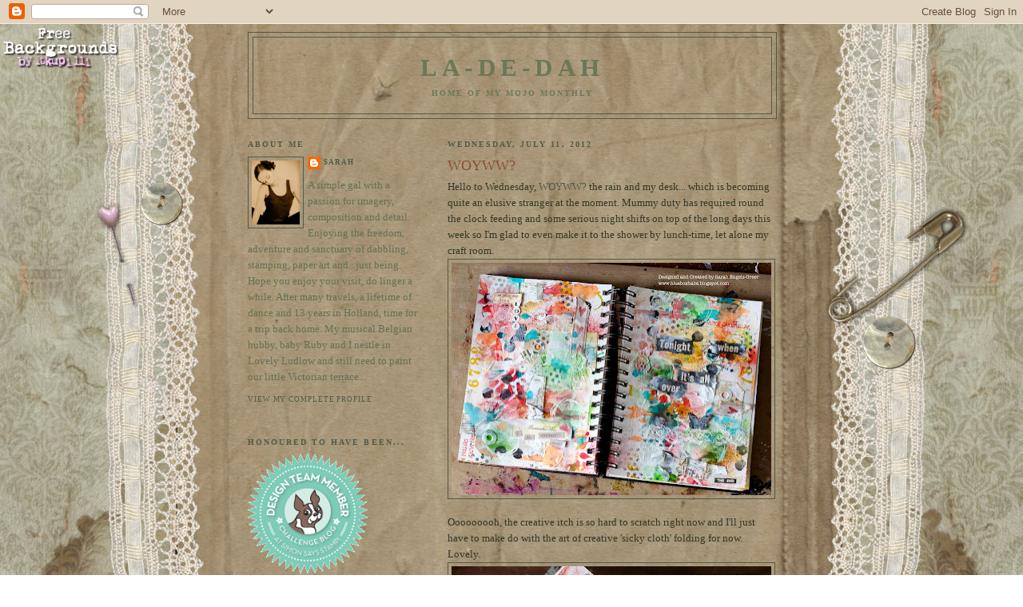

--- FILE ---
content_type: text/html; charset=UTF-8
request_url: https://blueboxbabe.blogspot.com/2012/07/woyww_11.html?showComment=1342003194433
body_size: 31604
content:
<!DOCTYPE html>
<html dir='ltr' xmlns='http://www.w3.org/1999/xhtml' xmlns:b='http://www.google.com/2005/gml/b' xmlns:data='http://www.google.com/2005/gml/data' xmlns:expr='http://www.google.com/2005/gml/expr'>
<script type='text/javascript'>
  //<![CDATA[
function killLightbox() {
 var images = document.getElementsByTagName('img');
 for (var i = 0 ; i < images.length ; ++i) {
  images[i].onmouseover=function() { 
   var html = this.parentNode.innerHTML; 
   this.parentNode.innerHTML = html;
   this.onmouseover = null;
  };
 }
}

if (window.addEventListener) {
 window.addEventListener('load',killLightbox,undefined);
} else {
 window.attachEvent('onload',killLightbox);
}
//]]>
</script><head>
<link href='https://www.blogger.com/static/v1/widgets/2944754296-widget_css_bundle.css' rel='stylesheet' type='text/css'/>
<meta content='text/html; charset=UTF-8' http-equiv='Content-Type'/>
<meta content='blogger' name='generator'/>
<link href='https://blueboxbabe.blogspot.com/favicon.ico' rel='icon' type='image/x-icon'/>
<link href='http://blueboxbabe.blogspot.com/2012/07/woyww_11.html' rel='canonical'/>
<link rel="alternate" type="application/atom+xml" title="La-De-Dah - Atom" href="https://blueboxbabe.blogspot.com/feeds/posts/default" />
<link rel="alternate" type="application/rss+xml" title="La-De-Dah - RSS" href="https://blueboxbabe.blogspot.com/feeds/posts/default?alt=rss" />
<link rel="service.post" type="application/atom+xml" title="La-De-Dah - Atom" href="https://www.blogger.com/feeds/6342531928843349455/posts/default" />

<link rel="alternate" type="application/atom+xml" title="La-De-Dah - Atom" href="https://blueboxbabe.blogspot.com/feeds/5775823490063458936/comments/default" />
<!--Can't find substitution for tag [blog.ieCssRetrofitLinks]-->
<link href='https://blogger.googleusercontent.com/img/b/R29vZ2xl/AVvXsEi9vs659uVyDsCXFzZ-u-eTBrSKX4yKvbtejY-gdqAu6dYEPR79miUgc2RTaPYY2N5hdnX7jLQVMUWsx8Tg9vKA1V4p1HiCCBtaCrX5T3gMlocEIvRXQ5mSM9_DK2Cn-29XqW1EHP0qjxc/s400/DSC05510-WM.jpg' rel='image_src'/>
<meta content='http://blueboxbabe.blogspot.com/2012/07/woyww_11.html' property='og:url'/>
<meta content='WOYWW?' property='og:title'/>
<meta content='Hello to Wednesday, WOYWW?  the rain and my desk... which is becoming quite an elusive stranger at the moment. Mummy duty has required round...' property='og:description'/>
<meta content='https://blogger.googleusercontent.com/img/b/R29vZ2xl/AVvXsEi9vs659uVyDsCXFzZ-u-eTBrSKX4yKvbtejY-gdqAu6dYEPR79miUgc2RTaPYY2N5hdnX7jLQVMUWsx8Tg9vKA1V4p1HiCCBtaCrX5T3gMlocEIvRXQ5mSM9_DK2Cn-29XqW1EHP0qjxc/w1200-h630-p-k-no-nu/DSC05510-WM.jpg' property='og:image'/>
<title>La-De-Dah: WOYWW?</title>
<style id='page-skin-1' type='text/css'><!--
/*
-----------------------------------------------
Blogger Template Style
Name:     Minima Lefty
Date:     14 Jul 2006
----------------------------------------------- */
/* Variable definitions
====================
<Variable name="bgcolor" description="Page Background Color"
type="color" default="#fff">
<Variable name="textcolor" description="Text Color"
type="color" default="#333">
<Variable name="linkcolor" description="Link Color"
type="color" default="#58a">
<Variable name="pagetitlecolor" description="Blog Title Color"
type="color" default="#666">
<Variable name="descriptioncolor" description="Blog Description Color"
type="color" default="#999">
<Variable name="titlecolor" description="Post Title Color"
type="color" default="#c60">
<Variable name="bordercolor" description="Border Color"
type="color" default="#ccc">
<Variable name="sidebarcolor" description="Sidebar Title Color"
type="color" default="#999">
<Variable name="sidebartextcolor" description="Sidebar Text Color"
type="color" default="#666">
<Variable name="visitedlinkcolor" description="Visited Link Color"
type="color" default="#999">
<Variable name="bodyfont" description="Text Font"
type="font" default="normal normal 100% Georgia, Serif">
<Variable name="headerfont" description="Sidebar Title Font"
type="font"
default="normal normal 78% 'Trebuchet MS',Trebuchet,Arial,Verdana,Sans-serif">
<Variable name="pagetitlefont" description="Blog Title Font"
type="font"
default="normal normal 200% Georgia, Serif">
<Variable name="descriptionfont" description="Blog Description Font"
type="font"
default="normal normal 78% 'Trebuchet MS', Trebuchet, Arial, Verdana, Sans-serif">
<Variable name="postfooterfont" description="Post Footer Font"
type="font"
default="normal normal 78% 'Trebuchet MS', Trebuchet, Arial, Verdana, Sans-serif">
<Variable name="startSide" description="Start side in blog language"
type="automatic" default="left">
<Variable name="endSide" description="End side in blog language"
type="automatic" default="right">
*/
/* Use this with templates/template-twocol.html */
body {
background:#ffffff;
margin:0;
color:#313728;
font:x-small Georgia Serif;
font-size/* */:/**/small;
font-size: /**/small;
text-align: center;
}
a:link {
color:#515b48;
text-decoration:none;
}
a:visited {
color:#365024;
text-decoration:none;
}
a:hover {
color:#884f36;
text-decoration:underline;
}
a img {
border-width:0;
}
/* Header
-----------------------------------------------
*/
#header-wrapper {
width:660px;
margin:0 auto 10px;
border:1px solid #515b48;
}
#header-inner {
background-position: center;
margin-left: auto;
margin-right: auto;
}
#header {
margin: 5px;
border: 1px solid #515b48;
text-align: center;
color:#6c7758;
}
#header h1 {
margin:5px 5px 0;
padding:15px 20px .25em;
line-height:1.2em;
text-transform:uppercase;
letter-spacing:.2em;
font: normal bold 242% Georgia, Times, serif;
}
#header a {
color:#6c7758;
text-decoration:none;
}
#header a:hover {
color:#6c7758;
}
#header .description {
margin:0 5px 5px;
padding:0 20px 15px;
max-width:700px;
text-transform:uppercase;
letter-spacing:.2em;
line-height: 1.4em;
font: normal bold 78% Georgia, Times, serif;
color: #6c7758;
}
#header img {
margin-left: auto;
margin-right: auto;
}
/* Outer-Wrapper
----------------------------------------------- */
#outer-wrapper {
width: 660px;
margin:0 auto;
padding:10px;
text-align:left;
font: normal normal 100% Georgia, Times, serif;
}
#main-wrapper {
width: 410px;
float: right;
word-wrap: break-word; /* fix for long text breaking sidebar float in IE */
overflow: hidden;     /* fix for long non-text content breaking IE sidebar float */
}
#sidebar-wrapper {
width: 220px;
float: left;
word-wrap: break-word; /* fix for long text breaking sidebar float in IE */
overflow: hidden;     /* fix for long non-text content breaking IE sidebar float */
}
/* Headings
----------------------------------------------- */
h2 {
margin:1.5em 0 .75em;
font:normal bold 78% Georgia, Times, serif;
line-height: 1.4em;
text-transform:uppercase;
letter-spacing:.2em;
color:#515b48;
}
/* Posts
-----------------------------------------------
*/
h2.date-header {
margin:1.5em 0 .5em;
}
.post {
margin:.5em 0 1.5em;
border-bottom:1px dotted #515b48;
padding-bottom:1.5em;
}
.post h3 {
margin:.25em 0 0;
padding:0 0 4px;
font-size:140%;
font-weight:normal;
line-height:1.4em;
color:#884f36;
}
.post h3 a, .post h3 a:visited, .post h3 strong {
display:block;
text-decoration:none;
color:#884f36;
font-weight:normal;
}
.post h3 strong, .post h3 a:hover {
color:#313728;
}
.post-body {
margin:0 0 .75em;
line-height:1.6em;
}
.post-body blockquote {
line-height:1.3em;
}
.post-footer {
margin: .75em 0;
color:#515b48;
text-transform:uppercase;
letter-spacing:.1em;
font: normal normal 70% Georgia, Times, serif;
line-height: 1.4em;
}
.comment-link {
margin-left:.6em;
}
.post img, table.tr-caption-container {
padding:4px;
border:1px solid #515b48;
}
.tr-caption-container img {
border: none;
padding: 0;
}
.post blockquote {
margin:1em 20px;
}
.post blockquote p {
margin:.75em 0;
}
/* Comments
----------------------------------------------- */
#comments h4 {
margin:1em 0;
font-weight: bold;
line-height: 1.4em;
text-transform:uppercase;
letter-spacing:.2em;
color: #515b48;
}
#comments-block {
margin:1em 0 1.5em;
line-height:1.6em;
}
#comments-block .comment-author {
margin:.5em 0;
}
#comments-block .comment-body {
margin:.25em 0 0;
}
#comments-block .comment-footer {
margin:-.25em 0 2em;
line-height: 1.4em;
text-transform:uppercase;
letter-spacing:.1em;
}
#comments-block .comment-body p {
margin:0 0 .75em;
}
.deleted-comment {
font-style:italic;
color:gray;
}
.feed-links {
clear: both;
line-height: 2.5em;
}
#blog-pager-newer-link {
float: left;
}
#blog-pager-older-link {
float: right;
}
#blog-pager {
text-align: center;
}
/* Sidebar Content
----------------------------------------------- */
.sidebar {
color: #667054;
line-height: 1.5em;
}
.sidebar ul {
list-style:none;
margin:0 0 0;
padding:0 0 0;
}
.sidebar li {
margin:0;
padding-top:0;
padding-right:0;
padding-bottom:.25em;
padding-left:15px;
text-indent:-15px;
line-height:1.5em;
}
.sidebar .widget, .main .widget {
border-bottom:0px dotted #515b48;
margin:0 0 1.5em;
padding:0 0 1.5em;
}
.main .Blog {
border-bottom-width: 0;
}
/* Profile
----------------------------------------------- */
.profile-img {
float: left;
margin-top: 0;
margin-right: 5px;
margin-bottom: 5px;
margin-left: 0;
padding: 4px;
border: 1px solid #515b48;
}
.profile-data {
margin:0;
text-transform:uppercase;
letter-spacing:.1em;
font: normal normal 70% Georgia, Times, serif;
color: #515b48;
font-weight: bold;
line-height: 1.6em;
}
.profile-datablock {
margin:.5em 0 .5em;
}
.profile-textblock {
margin: 0.5em 0;
line-height: 1.6em;
}
.profile-link {
font: normal normal 70% Georgia, Times, serif;
text-transform: uppercase;
letter-spacing: .1em;
}
/* Footer
----------------------------------------------- */
#footer {
width:660px;
clear:both;
margin:0 auto;
padding-top:15px;
line-height: 1.6em;
text-transform:uppercase;
letter-spacing:.1em;
text-align: center;
}

--></style>
<link href='https://www.blogger.com/dyn-css/authorization.css?targetBlogID=6342531928843349455&amp;zx=36ecbdc1-89e8-4e04-b709-c0b82660de6e' media='none' onload='if(media!=&#39;all&#39;)media=&#39;all&#39;' rel='stylesheet'/><noscript><link href='https://www.blogger.com/dyn-css/authorization.css?targetBlogID=6342531928843349455&amp;zx=36ecbdc1-89e8-4e04-b709-c0b82660de6e' rel='stylesheet'/></noscript>
<meta name='google-adsense-platform-account' content='ca-host-pub-1556223355139109'/>
<meta name='google-adsense-platform-domain' content='blogspot.com'/>

</head>
<body>
<div class='navbar section' id='navbar'><div class='widget Navbar' data-version='1' id='Navbar1'><script type="text/javascript">
    function setAttributeOnload(object, attribute, val) {
      if(window.addEventListener) {
        window.addEventListener('load',
          function(){ object[attribute] = val; }, false);
      } else {
        window.attachEvent('onload', function(){ object[attribute] = val; });
      }
    }
  </script>
<div id="navbar-iframe-container"></div>
<script type="text/javascript" src="https://apis.google.com/js/platform.js"></script>
<script type="text/javascript">
      gapi.load("gapi.iframes:gapi.iframes.style.bubble", function() {
        if (gapi.iframes && gapi.iframes.getContext) {
          gapi.iframes.getContext().openChild({
              url: 'https://www.blogger.com/navbar/6342531928843349455?po\x3d5775823490063458936\x26origin\x3dhttps://blueboxbabe.blogspot.com',
              where: document.getElementById("navbar-iframe-container"),
              id: "navbar-iframe"
          });
        }
      });
    </script><script type="text/javascript">
(function() {
var script = document.createElement('script');
script.type = 'text/javascript';
script.src = '//pagead2.googlesyndication.com/pagead/js/google_top_exp.js';
var head = document.getElementsByTagName('head')[0];
if (head) {
head.appendChild(script);
}})();
</script>
</div></div>
<div id='outer-wrapper'><div id='wrap2'>
<!-- skip links for text browsers -->
<span id='skiplinks' style='display:none;'>
<a href='#main'>skip to main </a> |
      <a href='#sidebar'>skip to sidebar</a>
</span>
<div id='header-wrapper'>
<div class='header section' id='header'><div class='widget Header' data-version='1' id='Header1'>
<div id='header-inner'>
<div class='titlewrapper'>
<h1 class='title'>
<a href='https://blueboxbabe.blogspot.com/'>
La-De-Dah
</a>
</h1>
</div>
<div class='descriptionwrapper'>
<p class='description'><span>Home of My Mojo Monthly</span></p>
</div>
</div>
</div></div>
</div>
<div id='content-wrapper'>
<div id='crosscol-wrapper' style='text-align:center'>
<div class='crosscol no-items section' id='crosscol'></div>
</div>
<div id='main-wrapper'>
<div class='main section' id='main'><div class='widget Blog' data-version='1' id='Blog1'>
<div class='blog-posts hfeed'>

          <div class="date-outer">
        
<h2 class='date-header'><span>Wednesday, July 11, 2012</span></h2>

          <div class="date-posts">
        
<div class='post-outer'>
<div class='post hentry'>
<a name='5775823490063458936'></a>
<h3 class='post-title entry-title'>
WOYWW?
</h3>
<div class='post-header'>
<div class='post-header-line-1'></div>
</div>
<div class='post-body entry-content'>
Hello to Wednesday, <a href="http://stamping-ground.blogspot.co.uk/" target="_blank">WOYWW?</a> the rain and my desk... which is becoming quite an elusive stranger at the moment. Mummy duty has required round the clock feeding and some serious night shifts on top of the long days this week so I'm glad to even make it to the shower by lunch-time, let alone my craft room. <br />
<div class="separator" style="clear: both; text-align: center;">
<a href="https://blogger.googleusercontent.com/img/b/R29vZ2xl/AVvXsEi9vs659uVyDsCXFzZ-u-eTBrSKX4yKvbtejY-gdqAu6dYEPR79miUgc2RTaPYY2N5hdnX7jLQVMUWsx8Tg9vKA1V4p1HiCCBtaCrX5T3gMlocEIvRXQ5mSM9_DK2Cn-29XqW1EHP0qjxc/s1600/DSC05510-WM.jpg" imageanchor="1" style="clear: left; float: left; margin-bottom: 1em; margin-right: 1em;"><img border="0" height="291" src="https://blogger.googleusercontent.com/img/b/R29vZ2xl/AVvXsEi9vs659uVyDsCXFzZ-u-eTBrSKX4yKvbtejY-gdqAu6dYEPR79miUgc2RTaPYY2N5hdnX7jLQVMUWsx8Tg9vKA1V4p1HiCCBtaCrX5T3gMlocEIvRXQ5mSM9_DK2Cn-29XqW1EHP0qjxc/s400/DSC05510-WM.jpg" width="400" /></a></div>
Ooooooooh, the creative itch is so hard to scratch right now and I'll 
just have to make do with the art of creative 'sicky cloth' folding for now. Lovely. <br />
<div class="separator" style="clear: both; text-align: center;">
<a href="https://blogger.googleusercontent.com/img/b/R29vZ2xl/AVvXsEgDvyLa01cV2DXHq7w7h7dlfto0Wauq8sX_Wo0Pp1dsVRjHCjHjnN5K8hyqrFSC_3YfHD89DEjNvwn8eNb6MTg8j2P9oldxn-cT-ti2h1IbSiE_r5AwDQftohyphenhyphenh4DiOINdmfk1jnkGLvpw/s1600/DSC05515-WM.jpg" imageanchor="1" style="clear: right; float: right; margin-bottom: 1em; margin-left: 1em;"><img border="0" height="266" src="https://blogger.googleusercontent.com/img/b/R29vZ2xl/AVvXsEgDvyLa01cV2DXHq7w7h7dlfto0Wauq8sX_Wo0Pp1dsVRjHCjHjnN5K8hyqrFSC_3YfHD89DEjNvwn8eNb6MTg8j2P9oldxn-cT-ti2h1IbSiE_r5AwDQftohyphenhyphenh4DiOINdmfk1jnkGLvpw/s400/DSC05515-WM.jpg" width="400" /></a></div>
Scraping by with my scheduled DT posts and the odd inky dabble but alas 
no time for Blogland, so forgive me if I'm not around or hopping right 
now. THANK you to everyone who called by last week. You are all just fabulous!!!! <br />
<div class="separator" style="clear: both; text-align: center;">
<a href="https://blogger.googleusercontent.com/img/b/R29vZ2xl/AVvXsEjsh2Wbf8C5ngl-ThTTCI9LAPnogRsALFQJ1_MRXk2g9h4QuHmIVCgCiLwkNzOWlOl2fwA0n7-Ff8-DZ1KscSKzJBPr171jdkf5Om0MoAcOlRhX8x6SC3mfmwVQOE0x1nlG0qzObXGoU1g/s1600/DSC05516-WM.jpg" imageanchor="1" style="clear: left; float: left; margin-bottom: 1em; margin-right: 1em;"><img border="0" height="266" src="https://blogger.googleusercontent.com/img/b/R29vZ2xl/AVvXsEjsh2Wbf8C5ngl-ThTTCI9LAPnogRsALFQJ1_MRXk2g9h4QuHmIVCgCiLwkNzOWlOl2fwA0n7-Ff8-DZ1KscSKzJBPr171jdkf5Om0MoAcOlRhX8x6SC3mfmwVQOE0x1nlG0qzObXGoU1g/s400/DSC05516-WM.jpg" width="400" /></a></div>
It means a lot and I really cherish all the encouragements and advice -
 it's SO, SO good to know this chaotic, scary and brain frazzled life is the norm! <br />
<div class="separator" style="clear: both; text-align: center;">
<a href="https://blogger.googleusercontent.com/img/b/R29vZ2xl/AVvXsEiy3dkWyRZKdMFUlKs-6kyuCVLx89k-sY3LXIHxc1iBKaauPigVUBqjwMpF42Y9LvynNobEdojUBtdhADJl_CfB8OSjcJHkJmE7c4ELhDiDLCu5R5t-5Tq9y_tqYPXp4eEV3YLvkCuZlUs/s1600/DSC05514-WM.jpg" imageanchor="1" style="clear: right; float: right; margin-bottom: 1em; margin-left: 1em;"><img border="0" height="266" src="https://blogger.googleusercontent.com/img/b/R29vZ2xl/AVvXsEiy3dkWyRZKdMFUlKs-6kyuCVLx89k-sY3LXIHxc1iBKaauPigVUBqjwMpF42Y9LvynNobEdojUBtdhADJl_CfB8OSjcJHkJmE7c4ELhDiDLCu5R5t-5Tq9y_tqYPXp4eEV3YLvkCuZlUs/s400/DSC05514-WM.jpg" width="400" /></a></div>
Just sharing a little of my week... Managed a Journal spread! The full on riot of colour, stuff and splatty action is the epitome of my life right now. The quote has to do with me being glad to see the dawn...and know I've made it through another night!<br />
<div class="separator" style="clear: both; text-align: center;">
<a href="https://blogger.googleusercontent.com/img/b/R29vZ2xl/AVvXsEg2lC6FbmXxiVMECNqRNLsNhGg_NvxC7KGK64nRdHMj2YmdxKyzABbUdXc3Dcu_a9vG3dkiBvu4Y5K-d6CR6pcWeZdEOhrweWFgvO8doRx1TNqRW6PnfKoBB8YJ6GHVzWHet2nBf3ppqXg/s1600/DSC05474_2-WM.jpg" imageanchor="1" style="clear: left; float: left; margin-bottom: 1em; margin-right: 1em;"><img border="0" height="292" src="https://blogger.googleusercontent.com/img/b/R29vZ2xl/AVvXsEg2lC6FbmXxiVMECNqRNLsNhGg_NvxC7KGK64nRdHMj2YmdxKyzABbUdXc3Dcu_a9vG3dkiBvu4Y5K-d6CR6pcWeZdEOhrweWFgvO8doRx1TNqRW6PnfKoBB8YJ6GHVzWHet2nBf3ppqXg/s400/DSC05474_2-WM.jpg" width="400" /></a></div>
But when I see this little face looking up at me, the worries of the world disappear, the fatigue fades and my heart leaps. Every single time.<br />
<br />
<div class="separator" style="clear: both; text-align: center;">
<a href="https://blogger.googleusercontent.com/img/b/R29vZ2xl/AVvXsEguXLR2UTF52KUj8HmxMxHQ1x6GbVT9N90tczT6AXDWkbEWG_kS2eUnxEPuEMzbttlUDFVJkJnJ3SSwKTp4BkpJ1yd53XLrpL4JIQqkJn4fefZEW2B4FElGJkBJYTSygNl9YHxZQZCNZpg/s1600/DSC05521.jpg" imageanchor="1" style="clear: right; float: right; margin-bottom: 1em; margin-left: 1em;"><img border="0" height="220" src="https://blogger.googleusercontent.com/img/b/R29vZ2xl/AVvXsEguXLR2UTF52KUj8HmxMxHQ1x6GbVT9N90tczT6AXDWkbEWG_kS2eUnxEPuEMzbttlUDFVJkJnJ3SSwKTp4BkpJ1yd53XLrpL4JIQqkJn4fefZEW2B4FElGJkBJYTSygNl9YHxZQZCNZpg/s320/DSC05521.jpg" width="320" /></a></div>
Hooray, time to share some goodies. Fabulous ATCS from Cadarian and Bridget! Thanks ladies!<br />
<div class="separator" style="clear: both; text-align: center;">
<a href="https://blogger.googleusercontent.com/img/b/R29vZ2xl/AVvXsEheN_POdae_MyxqvKpPrwHKCW9Tq6_4CWHBCcOn523eH2sN5b3mA4hOsz2fZMQsyXjki4tCWGb1tjjw4J_SAFwORk8qPJoCpTBkdogaJMuRzPK0-LizMQkQoLrHI4I1nF_J-JV2ulchCgs/s1600/DSC05525.jpg" imageanchor="1" style="clear: left; float: left; margin-bottom: 1em; margin-right: 1em;"><img border="0" height="320" src="https://blogger.googleusercontent.com/img/b/R29vZ2xl/AVvXsEheN_POdae_MyxqvKpPrwHKCW9Tq6_4CWHBCcOn523eH2sN5b3mA4hOsz2fZMQsyXjki4tCWGb1tjjw4J_SAFwORk8qPJoCpTBkdogaJMuRzPK0-LizMQkQoLrHI4I1nF_J-JV2ulchCgs/s320/DSC05525.jpg" width="253" /></a></div>
A really sweet and great girly piece from Twiglet all created with fabby fabrics and stitching!!! Merci, merci , merci!<br />
<br />
I am so spoiled, more gorgeous goodies arrived today from Jo which I will share next week. Sigh, so much loveliness...<br />
<br />
Just look at my bunting. Well Ruby's then... <br />
<div class="separator" style="clear: both; text-align: center;">
<a href="https://blogger.googleusercontent.com/img/b/R29vZ2xl/AVvXsEjNCfZncAG-bycqEuMAkkli2noSdDft1Lxjr_grgexF2s5UQNZnMKO_eFsqOsM3i67LZQ_iw08t4AFVt5SOZevqgXlmIByVT9ZF2wm_53SYsH0Wl5pQNHf8b1HFKd7ul9VjnFy7mRmOvaE/s1600/DSC05523.jpg" imageanchor="1" style="clear: right; float: right; margin-bottom: 1em; margin-left: 1em;"><img border="0" height="213" src="https://blogger.googleusercontent.com/img/b/R29vZ2xl/AVvXsEjNCfZncAG-bycqEuMAkkli2noSdDft1Lxjr_grgexF2s5UQNZnMKO_eFsqOsM3i67LZQ_iw08t4AFVt5SOZevqgXlmIByVT9ZF2wm_53SYsH0Wl5pQNHf8b1HFKd7ul9VjnFy7mRmOvaE/s320/DSC05523.jpg" width="320" /></a></div>
Created by lovely Lunch Lady Jan. Thank you so much. I have hung it in the nursery and it looks absolutely wonderful. I feel so blessed and happy to have such amazing WOYWW buddies and love... So blessed!<br />
That's it for this week I think, so I must dash and resume nappy duty...<br />
Have a great week, Sarah. <br />
<div class="separator" style="clear: both; text-align: center;">
</div>
<div class="separator" style="clear: both; text-align: center;">
</div>
<div class="separator" style="clear: both; text-align: center;">
</div>
<div style='clear: both;'></div>
</div>
<div class='post-footer'>
<div class='post-footer-line post-footer-line-1'><span class='post-author vcard'>
Posted by
<span class='fn'>Sarah</span>
</span>
<span class='post-timestamp'>
at
<a class='timestamp-link' href='https://blueboxbabe.blogspot.com/2012/07/woyww_11.html' rel='bookmark' title='permanent link'><abbr class='published' title='2012-07-11T00:05:00+01:00'>Wednesday, July 11, 2012</abbr></a>
</span>
<span class='post-comment-link'>
</span>
<span class='post-icons'>
<span class='item-control blog-admin pid-246701831'>
<a href='https://www.blogger.com/post-edit.g?blogID=6342531928843349455&postID=5775823490063458936&from=pencil' title='Edit Post'>
<img alt='' class='icon-action' height='18' src='https://resources.blogblog.com/img/icon18_edit_allbkg.gif' width='18'/>
</a>
</span>
</span>
<span class='post-backlinks post-comment-link'>
</span>
</div>
<div class='post-footer-line post-footer-line-2'></div>
<div class='post-footer-line post-footer-line-3'></div>
</div>
</div>
<div class='comments' id='comments'>
<a name='comments'></a>
<h4>36 comments:</h4>
<div id='Blog1_comments-block-wrapper'>
<dl class='avatar-comment-indent' id='comments-block'>
<dt class='comment-author ' id='c4380679057603584948'>
<a name='c4380679057603584948'></a>
<div class="avatar-image-container vcard"><span dir="ltr"><a href="https://www.blogger.com/profile/05747275507200268417" target="" rel="nofollow" onclick="" class="avatar-hovercard" id="av-4380679057603584948-05747275507200268417"><img src="https://resources.blogblog.com/img/blank.gif" width="35" height="35" class="delayLoad" style="display: none;" longdesc="//blogger.googleusercontent.com/img/b/R29vZ2xl/AVvXsEgGO04KdrY-_jFV6sTnUsm3l3RIYJRUlIcU1GpYI6Co27z8GwM8ME5JgzGaD7ZEJoxBoRpLbk19um2jYsWxDEVvWefpcnnVpv-QQ-udCoqc3xJrjUI-HZlbdYPuTi4zYbc/s45-c/michelle+2011.jpg" alt="" title="Michelle Gregory">

<noscript><img src="//blogger.googleusercontent.com/img/b/R29vZ2xl/AVvXsEgGO04KdrY-_jFV6sTnUsm3l3RIYJRUlIcU1GpYI6Co27z8GwM8ME5JgzGaD7ZEJoxBoRpLbk19um2jYsWxDEVvWefpcnnVpv-QQ-udCoqc3xJrjUI-HZlbdYPuTi4zYbc/s45-c/michelle+2011.jpg" width="35" height="35" class="photo" alt=""></noscript></a></span></div>
<a href='https://www.blogger.com/profile/05747275507200268417' rel='nofollow'>Michelle Gregory</a>
said...
</dt>
<dd class='comment-body' id='Blog1_cmt-4380679057603584948'>
<p>
such a beautiful baby. congratulations. i hope you get some rest. the pages are lovely - i love all the little bits you fit together.
</p>
</dd>
<dd class='comment-footer'>
<span class='comment-timestamp'>
<a href='https://blueboxbabe.blogspot.com/2012/07/woyww_11.html?showComment=1341966486220#c4380679057603584948' title='comment permalink'>
July 11, 2012 at 1:28&#8239;AM
</a>
<span class='item-control blog-admin pid-1396916062'>
<a class='comment-delete' href='https://www.blogger.com/comment/delete/6342531928843349455/4380679057603584948' title='Delete Comment'>
<img src='https://resources.blogblog.com/img/icon_delete13.gif'/>
</a>
</span>
</span>
</dd>
<dt class='comment-author ' id='c8706218741654055826'>
<a name='c8706218741654055826'></a>
<div class="avatar-image-container vcard"><span dir="ltr"><a href="https://www.blogger.com/profile/10149710375520733752" target="" rel="nofollow" onclick="" class="avatar-hovercard" id="av-8706218741654055826-10149710375520733752"><img src="https://resources.blogblog.com/img/blank.gif" width="35" height="35" class="delayLoad" style="display: none;" longdesc="//blogger.googleusercontent.com/img/b/R29vZ2xl/AVvXsEj_0lhvIcF3V55FPtQIPxnKrXaTGCI2ZycpUKv-z20ibsm8xvSjJmoXY9LUYT104lgCuq3yaTxUh293qkh515jrzVPrEEJQldSWLDrWqzDDf5dzj5VbI3M2j1vJap9Gb6U/s45-c/*" alt="" title="Bleubeard and Elizabeth">

<noscript><img src="//blogger.googleusercontent.com/img/b/R29vZ2xl/AVvXsEj_0lhvIcF3V55FPtQIPxnKrXaTGCI2ZycpUKv-z20ibsm8xvSjJmoXY9LUYT104lgCuq3yaTxUh293qkh515jrzVPrEEJQldSWLDrWqzDDf5dzj5VbI3M2j1vJap9Gb6U/s45-c/*" width="35" height="35" class="photo" alt=""></noscript></a></span></div>
<a href='https://www.blogger.com/profile/10149710375520733752' rel='nofollow'>Bleubeard and Elizabeth</a>
said...
</dt>
<dd class='comment-body' id='Blog1_cmt-8706218741654055826'>
<p>
I read about Ruby on Julia&#39;s blog.  I was gone last week even before I posted, so you did better than I.  Love your banner (bunting).  I bet Ruby will, too.  Happy WOYWW from #1<br /><br />BTW, I just saw your previous entry for the multi layers.  I am in LOVE with that piece.
</p>
</dd>
<dd class='comment-footer'>
<span class='comment-timestamp'>
<a href='https://blueboxbabe.blogspot.com/2012/07/woyww_11.html?showComment=1341967166184#c8706218741654055826' title='comment permalink'>
July 11, 2012 at 1:39&#8239;AM
</a>
<span class='item-control blog-admin pid-1794778747'>
<a class='comment-delete' href='https://www.blogger.com/comment/delete/6342531928843349455/8706218741654055826' title='Delete Comment'>
<img src='https://resources.blogblog.com/img/icon_delete13.gif'/>
</a>
</span>
</span>
</dd>
<dt class='comment-author ' id='c4012245886143609321'>
<a name='c4012245886143609321'></a>
<div class="avatar-image-container vcard"><span dir="ltr"><a href="https://www.blogger.com/profile/10768955822621326694" target="" rel="nofollow" onclick="" class="avatar-hovercard" id="av-4012245886143609321-10768955822621326694"><img src="https://resources.blogblog.com/img/blank.gif" width="35" height="35" class="delayLoad" style="display: none;" longdesc="//blogger.googleusercontent.com/img/b/R29vZ2xl/AVvXsEgK_89TCWQCBjX4fi-RboQEzIGftI-BHuavjDF-nR3Vz5t94oXZBrPMvz6a-pCeB2pQzSdbo6k_iN_UVpNJTnGGsGkpN34iOxrO1JXhBLmTOIgmkdvTuk1bCd5OHGpFkqs/s45-c/*" alt="" title="peggy aplSEEDS">

<noscript><img src="//blogger.googleusercontent.com/img/b/R29vZ2xl/AVvXsEgK_89TCWQCBjX4fi-RboQEzIGftI-BHuavjDF-nR3Vz5t94oXZBrPMvz6a-pCeB2pQzSdbo6k_iN_UVpNJTnGGsGkpN34iOxrO1JXhBLmTOIgmkdvTuk1bCd5OHGpFkqs/s45-c/*" width="35" height="35" class="photo" alt=""></noscript></a></span></div>
<a href='https://www.blogger.com/profile/10768955822621326694' rel='nofollow'>peggy aplSEEDS</a>
said...
</dt>
<dd class='comment-body' id='Blog1_cmt-4012245886143609321'>
<p>
good for you, Sarah, that you got to do a journal spread this week. that&#39;s quite a feat in itself! of course all the mommies would understand if you don&#39;t go visiting around blogland.  try to nap during the day when little Ruby sleeps. she is so beautiful! yes, you &quot;do wonderful stuff&quot;!  thank you for sharing! <br />hugs,<br /><a href="http://peggyapl.blogspot.com/" rel="nofollow">peggy aplSEEDS</a>
</p>
</dd>
<dd class='comment-footer'>
<span class='comment-timestamp'>
<a href='https://blueboxbabe.blogspot.com/2012/07/woyww_11.html?showComment=1341974309934#c4012245886143609321' title='comment permalink'>
July 11, 2012 at 3:38&#8239;AM
</a>
<span class='item-control blog-admin pid-1563601187'>
<a class='comment-delete' href='https://www.blogger.com/comment/delete/6342531928843349455/4012245886143609321' title='Delete Comment'>
<img src='https://resources.blogblog.com/img/icon_delete13.gif'/>
</a>
</span>
</span>
</dd>
<dt class='comment-author ' id='c4507726191195340508'>
<a name='c4507726191195340508'></a>
<div class="avatar-image-container vcard"><span dir="ltr"><a href="https://www.blogger.com/profile/00567160304529796810" target="" rel="nofollow" onclick="" class="avatar-hovercard" id="av-4507726191195340508-00567160304529796810"><img src="https://resources.blogblog.com/img/blank.gif" width="35" height="35" class="delayLoad" style="display: none;" longdesc="//blogger.googleusercontent.com/img/b/R29vZ2xl/AVvXsEgq1Y1T5hQ6ZFYV5LZumSqwWHECP4uOi3xjB0o_YIlZie9unC0FtwFKGC6XCf2fWC3huSoUw-h9aarQfL-WMzCqyv9qsAdmVCObMvavBA13UQ8y4prksNIbe-Ht5Z-hB4k/s45-c/*" alt="" title="Lisa Richards">

<noscript><img src="//blogger.googleusercontent.com/img/b/R29vZ2xl/AVvXsEgq1Y1T5hQ6ZFYV5LZumSqwWHECP4uOi3xjB0o_YIlZie9unC0FtwFKGC6XCf2fWC3huSoUw-h9aarQfL-WMzCqyv9qsAdmVCObMvavBA13UQ8y4prksNIbe-Ht5Z-hB4k/s45-c/*" width="35" height="35" class="photo" alt=""></noscript></a></span></div>
<a href='https://www.blogger.com/profile/00567160304529796810' rel='nofollow'>Lisa Richards</a>
said...
</dt>
<dd class='comment-body' id='Blog1_cmt-4507726191195340508'>
<p>
Ruby is gorgeous! Babies sure do light up our lives, don&#39;t they? I know my little grandgirl, Audrey, does that for us. She&#39;s your first priority. Hope you get some rest and maybe even some time to play...sometime. :)<br />Happy WOYWW!<br />Lisa #37
</p>
</dd>
<dd class='comment-footer'>
<span class='comment-timestamp'>
<a href='https://blueboxbabe.blogspot.com/2012/07/woyww_11.html?showComment=1341976665648#c4507726191195340508' title='comment permalink'>
July 11, 2012 at 4:17&#8239;AM
</a>
<span class='item-control blog-admin pid-1462179743'>
<a class='comment-delete' href='https://www.blogger.com/comment/delete/6342531928843349455/4507726191195340508' title='Delete Comment'>
<img src='https://resources.blogblog.com/img/icon_delete13.gif'/>
</a>
</span>
</span>
</dd>
<dt class='comment-author ' id='c7614923863063823945'>
<a name='c7614923863063823945'></a>
<div class="avatar-image-container vcard"><span dir="ltr"><a href="https://www.blogger.com/profile/13976065716935953253" target="" rel="nofollow" onclick="" class="avatar-hovercard" id="av-7614923863063823945-13976065716935953253"><img src="https://resources.blogblog.com/img/blank.gif" width="35" height="35" class="delayLoad" style="display: none;" longdesc="//blogger.googleusercontent.com/img/b/R29vZ2xl/AVvXsEhAl9ngbkNB2FZNhwxkY01oPxR9McBKk1IR6IIPLVPxN5MsqfmHrUfFc_K1v6TUkSbY2ys8Hw2nlGp3gc6dAZLlIWIoZUYulvbgsRprWFTs6CtapMK7NAULmDO5nHzxqDY/s45-c/*" alt="" title="sandra de">

<noscript><img src="//blogger.googleusercontent.com/img/b/R29vZ2xl/AVvXsEhAl9ngbkNB2FZNhwxkY01oPxR9McBKk1IR6IIPLVPxN5MsqfmHrUfFc_K1v6TUkSbY2ys8Hw2nlGp3gc6dAZLlIWIoZUYulvbgsRprWFTs6CtapMK7NAULmDO5nHzxqDY/s45-c/*" width="35" height="35" class="photo" alt=""></noscript></a></span></div>
<a href='https://www.blogger.com/profile/13976065716935953253' rel='nofollow'>sandra de</a>
said...
</dt>
<dd class='comment-body' id='Blog1_cmt-7614923863063823945'>
<p>
A shower by lunch time is pretty good.  Lovely ruby bunting and  ATC&#39;s on your desk.  She is coming on a treat ... you must be besotted.<br />Sandra @43
</p>
</dd>
<dd class='comment-footer'>
<span class='comment-timestamp'>
<a href='https://blueboxbabe.blogspot.com/2012/07/woyww_11.html?showComment=1341982619781#c7614923863063823945' title='comment permalink'>
July 11, 2012 at 5:56&#8239;AM
</a>
<span class='item-control blog-admin pid-417606417'>
<a class='comment-delete' href='https://www.blogger.com/comment/delete/6342531928843349455/7614923863063823945' title='Delete Comment'>
<img src='https://resources.blogblog.com/img/icon_delete13.gif'/>
</a>
</span>
</span>
</dd>
<dt class='comment-author ' id='c8269591263888911021'>
<a name='c8269591263888911021'></a>
<div class="avatar-image-container avatar-stock"><span dir="ltr"><a href="https://www.blogger.com/profile/05835920831404996017" target="" rel="nofollow" onclick="" class="avatar-hovercard" id="av-8269591263888911021-05835920831404996017"><img src="//www.blogger.com/img/blogger_logo_round_35.png" width="35" height="35" alt="" title="SandeeNC">

</a></span></div>
<a href='https://www.blogger.com/profile/05835920831404996017' rel='nofollow'>SandeeNC</a>
said...
</dt>
<dd class='comment-body' id='Blog1_cmt-8269591263888911021'>
<p>
Ruby is looking just beautiful, just like mommy! Love all the goodies you got too! waving hi from the hills of North Carolina :)
</p>
</dd>
<dd class='comment-footer'>
<span class='comment-timestamp'>
<a href='https://blueboxbabe.blogspot.com/2012/07/woyww_11.html?showComment=1341983489929#c8269591263888911021' title='comment permalink'>
July 11, 2012 at 6:11&#8239;AM
</a>
<span class='item-control blog-admin pid-1909841832'>
<a class='comment-delete' href='https://www.blogger.com/comment/delete/6342531928843349455/8269591263888911021' title='Delete Comment'>
<img src='https://resources.blogblog.com/img/icon_delete13.gif'/>
</a>
</span>
</span>
</dd>
<dt class='comment-author ' id='c4775735159258414320'>
<a name='c4775735159258414320'></a>
<div class="avatar-image-container vcard"><span dir="ltr"><a href="https://www.blogger.com/profile/11817595750968615852" target="" rel="nofollow" onclick="" class="avatar-hovercard" id="av-4775735159258414320-11817595750968615852"><img src="https://resources.blogblog.com/img/blank.gif" width="35" height="35" class="delayLoad" style="display: none;" longdesc="//blogger.googleusercontent.com/img/b/R29vZ2xl/AVvXsEjapOvvJWiruEedT0a5NMJ0COpzhP9DZjrjmR_61z67aGNBWuVVXTpudiBezX2WPHffzff5X8-nJ7bUlxoe_HQeSsalF5oIEEBaiNvZqzkylAOhWnePwc9kciEklnmh5w/s45-c/1900s_profilecutie.jpg" alt="" title="Inkypinkycraft">

<noscript><img src="//blogger.googleusercontent.com/img/b/R29vZ2xl/AVvXsEjapOvvJWiruEedT0a5NMJ0COpzhP9DZjrjmR_61z67aGNBWuVVXTpudiBezX2WPHffzff5X8-nJ7bUlxoe_HQeSsalF5oIEEBaiNvZqzkylAOhWnePwc9kciEklnmh5w/s45-c/1900s_profilecutie.jpg" width="35" height="35" class="photo" alt=""></noscript></a></span></div>
<a href='https://www.blogger.com/profile/11817595750968615852' rel='nofollow'>Inkypinkycraft</a>
said...
</dt>
<dd class='comment-body' id='Blog1_cmt-4775735159258414320'>
<p>
Funny how you an be so tired, on your knees and then that look fills you up with enough to carry on!!! They are  so special... I am amazed you had time to type the post ..let alone make that awesome page! Wow hugs trace x 48
</p>
</dd>
<dd class='comment-footer'>
<span class='comment-timestamp'>
<a href='https://blueboxbabe.blogspot.com/2012/07/woyww_11.html?showComment=1341983942764#c4775735159258414320' title='comment permalink'>
July 11, 2012 at 6:19&#8239;AM
</a>
<span class='item-control blog-admin pid-221980061'>
<a class='comment-delete' href='https://www.blogger.com/comment/delete/6342531928843349455/4775735159258414320' title='Delete Comment'>
<img src='https://resources.blogblog.com/img/icon_delete13.gif'/>
</a>
</span>
</span>
</dd>
<dt class='comment-author ' id='c4575932325893739949'>
<a name='c4575932325893739949'></a>
<div class="avatar-image-container vcard"><span dir="ltr"><a href="https://www.blogger.com/profile/15299065039358571096" target="" rel="nofollow" onclick="" class="avatar-hovercard" id="av-4575932325893739949-15299065039358571096"><img src="https://resources.blogblog.com/img/blank.gif" width="35" height="35" class="delayLoad" style="display: none;" longdesc="//blogger.googleusercontent.com/img/b/R29vZ2xl/AVvXsEhrcvQM91M56v6qSHMjtGrhEJ82sRmnKtPi15w4shQhPDo-IlBbqp5nrZwpW-0-7bE44OwQpDFfG3vqiAzzHIOyB4QbvjOTsY1jpbGrGN5pIjMAMqxNz-yfC0aI8AkwhVE/s45-c/127-2759_IMG.JPG" alt="" title="RosA">

<noscript><img src="//blogger.googleusercontent.com/img/b/R29vZ2xl/AVvXsEhrcvQM91M56v6qSHMjtGrhEJ82sRmnKtPi15w4shQhPDo-IlBbqp5nrZwpW-0-7bE44OwQpDFfG3vqiAzzHIOyB4QbvjOTsY1jpbGrGN5pIjMAMqxNz-yfC0aI8AkwhVE/s45-c/127-2759_IMG.JPG" width="35" height="35" class="photo" alt=""></noscript></a></span></div>
<a href='https://www.blogger.com/profile/15299065039358571096' rel='nofollow'>RosA</a>
said...
</dt>
<dd class='comment-body' id='Blog1_cmt-4575932325893739949'>
<p>
You are making gorgeous art, as usual! I love your journal and I especially like those scrunched paper tags in the post below.<br />RosA # 45
</p>
</dd>
<dd class='comment-footer'>
<span class='comment-timestamp'>
<a href='https://blueboxbabe.blogspot.com/2012/07/woyww_11.html?showComment=1341985867764#c4575932325893739949' title='comment permalink'>
July 11, 2012 at 6:51&#8239;AM
</a>
<span class='item-control blog-admin pid-1419308157'>
<a class='comment-delete' href='https://www.blogger.com/comment/delete/6342531928843349455/4575932325893739949' title='Delete Comment'>
<img src='https://resources.blogblog.com/img/icon_delete13.gif'/>
</a>
</span>
</span>
</dd>
<dt class='comment-author ' id='c1238420275891883094'>
<a name='c1238420275891883094'></a>
<div class="avatar-image-container vcard"><span dir="ltr"><a href="https://www.blogger.com/profile/05839419581322863953" target="" rel="nofollow" onclick="" class="avatar-hovercard" id="av-1238420275891883094-05839419581322863953"><img src="https://resources.blogblog.com/img/blank.gif" width="35" height="35" class="delayLoad" style="display: none;" longdesc="//blogger.googleusercontent.com/img/b/R29vZ2xl/AVvXsEj_efxh3q3cgnRGPVqlZxjl2-oScTkBQEkKjxrEKsqzHV3hv4LhYvz5Cl9FZO4rRSna7J6OGW9dvH_DI_gcESobrdBZfgFxAoNRs6OWuU04EhP1di7Js4VaPMbJVSuAcA/s45-c/*" alt="" title="Dragon">

<noscript><img src="//blogger.googleusercontent.com/img/b/R29vZ2xl/AVvXsEj_efxh3q3cgnRGPVqlZxjl2-oScTkBQEkKjxrEKsqzHV3hv4LhYvz5Cl9FZO4rRSna7J6OGW9dvH_DI_gcESobrdBZfgFxAoNRs6OWuU04EhP1di7Js4VaPMbJVSuAcA/s45-c/*" width="35" height="35" class="photo" alt=""></noscript></a></span></div>
<a href='https://www.blogger.com/profile/05839419581322863953' rel='nofollow'>Dragon</a>
said...
</dt>
<dd class='comment-body' id='Blog1_cmt-1238420275891883094'>
<p>
Great work as always.. and I recognise all you say about motherhood.... but she looks so worth it, bless. <br />Love and light<br />Frankie<br />xx
</p>
</dd>
<dd class='comment-footer'>
<span class='comment-timestamp'>
<a href='https://blueboxbabe.blogspot.com/2012/07/woyww_11.html?showComment=1341987515891#c1238420275891883094' title='comment permalink'>
July 11, 2012 at 7:18&#8239;AM
</a>
<span class='item-control blog-admin pid-352592422'>
<a class='comment-delete' href='https://www.blogger.com/comment/delete/6342531928843349455/1238420275891883094' title='Delete Comment'>
<img src='https://resources.blogblog.com/img/icon_delete13.gif'/>
</a>
</span>
</span>
</dd>
<dt class='comment-author ' id='c4570404869449430588'>
<a name='c4570404869449430588'></a>
<div class="avatar-image-container vcard"><span dir="ltr"><a href="https://www.blogger.com/profile/05531678655750924639" target="" rel="nofollow" onclick="" class="avatar-hovercard" id="av-4570404869449430588-05531678655750924639"><img src="https://resources.blogblog.com/img/blank.gif" width="35" height="35" class="delayLoad" style="display: none;" longdesc="//blogger.googleusercontent.com/img/b/R29vZ2xl/AVvXsEi6_fanAKt0DUmLiSO8oy_TOfsBjqKAtMt7FA56BdCvgmAf5Llg3ssawn9Zc_CSmzxqa6O8IJ4tZMdZfOYqDfm7vbr-EB2dpQKDvEjaZlnNmAuBPKQA9nrNM2d5bk70Lxk/s45-c/3828Wietsma.jpg" alt="" title="Terry">

<noscript><img src="//blogger.googleusercontent.com/img/b/R29vZ2xl/AVvXsEi6_fanAKt0DUmLiSO8oy_TOfsBjqKAtMt7FA56BdCvgmAf5Llg3ssawn9Zc_CSmzxqa6O8IJ4tZMdZfOYqDfm7vbr-EB2dpQKDvEjaZlnNmAuBPKQA9nrNM2d5bk70Lxk/s45-c/3828Wietsma.jpg" width="35" height="35" class="photo" alt=""></noscript></a></span></div>
<a href='https://www.blogger.com/profile/05531678655750924639' rel='nofollow'>Terry</a>
said...
</dt>
<dd class='comment-body' id='Blog1_cmt-4570404869449430588'>
<p>
Hey there Sarah love your splashy project, the journal looks amazing so does your little girl wowzersss and it is very normal that you don;&#39;t have that much time on your hands with the georgous little girl Ruby, wow what a fabby picture, Hugs Terry xxx
</p>
</dd>
<dd class='comment-footer'>
<span class='comment-timestamp'>
<a href='https://blueboxbabe.blogspot.com/2012/07/woyww_11.html?showComment=1341987639116#c4570404869449430588' title='comment permalink'>
July 11, 2012 at 7:20&#8239;AM
</a>
<span class='item-control blog-admin pid-616609303'>
<a class='comment-delete' href='https://www.blogger.com/comment/delete/6342531928843349455/4570404869449430588' title='Delete Comment'>
<img src='https://resources.blogblog.com/img/icon_delete13.gif'/>
</a>
</span>
</span>
</dd>
<dt class='comment-author ' id='c932174246733173665'>
<a name='c932174246733173665'></a>
<div class="avatar-image-container vcard"><span dir="ltr"><a href="https://www.blogger.com/profile/12558884767978448435" target="" rel="nofollow" onclick="" class="avatar-hovercard" id="av-932174246733173665-12558884767978448435"><img src="https://resources.blogblog.com/img/blank.gif" width="35" height="35" class="delayLoad" style="display: none;" longdesc="//4.bp.blogspot.com/_mBTNxPqNnrQ/S_pEz3uUSqI/AAAAAAAAAPY/rFtwak_v6X4/S45-s35/no%2Bfear.jpg" alt="" title="donnalouiserodgers">

<noscript><img src="//4.bp.blogspot.com/_mBTNxPqNnrQ/S_pEz3uUSqI/AAAAAAAAAPY/rFtwak_v6X4/S45-s35/no%2Bfear.jpg" width="35" height="35" class="photo" alt=""></noscript></a></span></div>
<a href='https://www.blogger.com/profile/12558884767978448435' rel='nofollow'>donnalouiserodgers</a>
said...
</dt>
<dd class='comment-body' id='Blog1_cmt-932174246733173665'>
<p>
Be kind to yourself Sarah, Ruby will demand a lot of her Mummy all her life, and you need to make sure you have the capacity to dig deep into that never ending well of love and enchantment.  She will always be worth the time you invest in her.  Love your sicky pages, amazed you can remember the dates for deadlines (I was braindead for at least the first 12 weeks!)  <br /><br />keep well, <br /><br />dxxxxx
</p>
</dd>
<dd class='comment-footer'>
<span class='comment-timestamp'>
<a href='https://blueboxbabe.blogspot.com/2012/07/woyww_11.html?showComment=1341989019843#c932174246733173665' title='comment permalink'>
July 11, 2012 at 7:43&#8239;AM
</a>
<span class='item-control blog-admin pid-899123595'>
<a class='comment-delete' href='https://www.blogger.com/comment/delete/6342531928843349455/932174246733173665' title='Delete Comment'>
<img src='https://resources.blogblog.com/img/icon_delete13.gif'/>
</a>
</span>
</span>
</dd>
<dt class='comment-author ' id='c9086711704676366286'>
<a name='c9086711704676366286'></a>
<div class="avatar-image-container vcard"><span dir="ltr"><a href="https://www.blogger.com/profile/10690233874810368197" target="" rel="nofollow" onclick="" class="avatar-hovercard" id="av-9086711704676366286-10690233874810368197"><img src="https://resources.blogblog.com/img/blank.gif" width="35" height="35" class="delayLoad" style="display: none;" longdesc="//4.bp.blogspot.com/-DtT35sVsWwQ/ZiSzNK718NI/AAAAAAACPnM/yPK6wKVdSSsahnS1W5MvTKSK8q0YTj3HQCK4BGAYYCw/s35/2dccaa432bab67cc043121c2ee2f093a.png" alt="" title="Helen">

<noscript><img src="//4.bp.blogspot.com/-DtT35sVsWwQ/ZiSzNK718NI/AAAAAAACPnM/yPK6wKVdSSsahnS1W5MvTKSK8q0YTj3HQCK4BGAYYCw/s35/2dccaa432bab67cc043121c2ee2f093a.png" width="35" height="35" class="photo" alt=""></noscript></a></span></div>
<a href='https://www.blogger.com/profile/10690233874810368197' rel='nofollow'>Helen</a>
said...
</dt>
<dd class='comment-body' id='Blog1_cmt-9086711704676366286'>
<p>
Am amazed you found time to create that gorgeous journal page!! Ruby is absolutely beautiful, no wonder your heart sings when you watch her... Hugs, from Helen at 16.
</p>
</dd>
<dd class='comment-footer'>
<span class='comment-timestamp'>
<a href='https://blueboxbabe.blogspot.com/2012/07/woyww_11.html?showComment=1341990436458#c9086711704676366286' title='comment permalink'>
July 11, 2012 at 8:07&#8239;AM
</a>
<span class='item-control blog-admin pid-1885488002'>
<a class='comment-delete' href='https://www.blogger.com/comment/delete/6342531928843349455/9086711704676366286' title='Delete Comment'>
<img src='https://resources.blogblog.com/img/icon_delete13.gif'/>
</a>
</span>
</span>
</dd>
<dt class='comment-author ' id='c1763337151668827219'>
<a name='c1763337151668827219'></a>
<div class="avatar-image-container vcard"><span dir="ltr"><a href="https://www.blogger.com/profile/09489025428063136772" target="" rel="nofollow" onclick="" class="avatar-hovercard" id="av-1763337151668827219-09489025428063136772"><img src="https://resources.blogblog.com/img/blank.gif" width="35" height="35" class="delayLoad" style="display: none;" longdesc="//blogger.googleusercontent.com/img/b/R29vZ2xl/AVvXsEjbkomhJ5EZh_9qltsmvLKAl6c0496WLd81Yqz8cxu1brk_dggAdAruN0I1GNFEmqocKdocuersBI7iXH4SNhnDMDKjxK9YAWaCYc2gL5SL0zGGsJ4p7fwhVROc_M8kgQ/s45-c/Bio-1-new.jpg" alt="" title="Astrid Maclean">

<noscript><img src="//blogger.googleusercontent.com/img/b/R29vZ2xl/AVvXsEjbkomhJ5EZh_9qltsmvLKAl6c0496WLd81Yqz8cxu1brk_dggAdAruN0I1GNFEmqocKdocuersBI7iXH4SNhnDMDKjxK9YAWaCYc2gL5SL0zGGsJ4p7fwhVROc_M8kgQ/s45-c/Bio-1-new.jpg" width="35" height="35" class="photo" alt=""></noscript></a></span></div>
<a href='https://www.blogger.com/profile/09489025428063136772' rel='nofollow'>Astrid Maclean</a>
said...
</dt>
<dd class='comment-body' id='Blog1_cmt-1763337151668827219'>
<p>
Ah yes, those first few months, good luck with the next 35 years or so:o)<br />Your baby looks absolutely adorable and your journal pages look great! Good to see you have taken the time to post!<br /><br />Happy WOYWW #42
</p>
</dd>
<dd class='comment-footer'>
<span class='comment-timestamp'>
<a href='https://blueboxbabe.blogspot.com/2012/07/woyww_11.html?showComment=1341991349732#c1763337151668827219' title='comment permalink'>
July 11, 2012 at 8:22&#8239;AM
</a>
<span class='item-control blog-admin pid-537918406'>
<a class='comment-delete' href='https://www.blogger.com/comment/delete/6342531928843349455/1763337151668827219' title='Delete Comment'>
<img src='https://resources.blogblog.com/img/icon_delete13.gif'/>
</a>
</span>
</span>
</dd>
<dt class='comment-author ' id='c7676379842420855773'>
<a name='c7676379842420855773'></a>
<div class="avatar-image-container vcard"><span dir="ltr"><a href="https://www.blogger.com/profile/00927442847627008591" target="" rel="nofollow" onclick="" class="avatar-hovercard" id="av-7676379842420855773-00927442847627008591"><img src="https://resources.blogblog.com/img/blank.gif" width="35" height="35" class="delayLoad" style="display: none;" longdesc="//blogger.googleusercontent.com/img/b/R29vZ2xl/AVvXsEj8mnHIJTe3ZemAdDQ3fI8iTozfDtA_uWuMAkf2L1d1MCpU_RqKqBzeEKL1ORMxJ2F8_QU54O9P0LsCaCfkHyevFStfyOfiFgfQmaH8u22PTZ9MQsxFc87L8_6vA5i-Jw/s45-c/1-IMG_0431.jpg" alt="" title="Redanne">

<noscript><img src="//blogger.googleusercontent.com/img/b/R29vZ2xl/AVvXsEj8mnHIJTe3ZemAdDQ3fI8iTozfDtA_uWuMAkf2L1d1MCpU_RqKqBzeEKL1ORMxJ2F8_QU54O9P0LsCaCfkHyevFStfyOfiFgfQmaH8u22PTZ9MQsxFc87L8_6vA5i-Jw/s45-c/1-IMG_0431.jpg" width="35" height="35" class="photo" alt=""></noscript></a></span></div>
<a href='https://www.blogger.com/profile/00927442847627008591' rel='nofollow'>Redanne</a>
said...
</dt>
<dd class='comment-body' id='Blog1_cmt-7676379842420855773'>
<p>
Surprised you even had time to do this post and your beautiful journal pages, sounds to me like you are very organised.  Ruby is just adorable, what a delight for you and hubby.  Crafty hugs, Anne x  #54
</p>
</dd>
<dd class='comment-footer'>
<span class='comment-timestamp'>
<a href='https://blueboxbabe.blogspot.com/2012/07/woyww_11.html?showComment=1341992908725#c7676379842420855773' title='comment permalink'>
July 11, 2012 at 8:48&#8239;AM
</a>
<span class='item-control blog-admin pid-1774394045'>
<a class='comment-delete' href='https://www.blogger.com/comment/delete/6342531928843349455/7676379842420855773' title='Delete Comment'>
<img src='https://resources.blogblog.com/img/icon_delete13.gif'/>
</a>
</span>
</span>
</dd>
<dt class='comment-author ' id='c6818271099779061251'>
<a name='c6818271099779061251'></a>
<div class="avatar-image-container avatar-stock"><span dir="ltr"><a href="https://www.blogger.com/profile/15592783504717849403" target="" rel="nofollow" onclick="" class="avatar-hovercard" id="av-6818271099779061251-15592783504717849403"><img src="//www.blogger.com/img/blogger_logo_round_35.png" width="35" height="35" alt="" title="Lunch Lady Jan">

</a></span></div>
<a href='https://www.blogger.com/profile/15592783504717849403' rel='nofollow'>Lunch Lady Jan</a>
said...
</dt>
<dd class='comment-body' id='Blog1_cmt-6818271099779061251'>
<p>
So glad you liked Ruby&#39;s bunting - it was fun making it. I&#39;m kinda getting into pink now :)<br />The sleep pattern will return one day, honestly! <br />Give your beautiful baby girl a big fat squishy hug from me....<br />LLJ #57 xx
</p>
</dd>
<dd class='comment-footer'>
<span class='comment-timestamp'>
<a href='https://blueboxbabe.blogspot.com/2012/07/woyww_11.html?showComment=1341993445702#c6818271099779061251' title='comment permalink'>
July 11, 2012 at 8:57&#8239;AM
</a>
<span class='item-control blog-admin pid-931645684'>
<a class='comment-delete' href='https://www.blogger.com/comment/delete/6342531928843349455/6818271099779061251' title='Delete Comment'>
<img src='https://resources.blogblog.com/img/icon_delete13.gif'/>
</a>
</span>
</span>
</dd>
<dt class='comment-author ' id='c8502749549823165419'>
<a name='c8502749549823165419'></a>
<div class="avatar-image-container vcard"><span dir="ltr"><a href="https://www.blogger.com/profile/11709382253870565416" target="" rel="nofollow" onclick="" class="avatar-hovercard" id="av-8502749549823165419-11709382253870565416"><img src="https://resources.blogblog.com/img/blank.gif" width="35" height="35" class="delayLoad" style="display: none;" longdesc="//blogger.googleusercontent.com/img/b/R29vZ2xl/AVvXsEhuFb7B77dEuhwGBfSWx5a1YBkNMA3yy5_pmCT9u49qtJgZXsjgdHYCgD5PSqkC8l59aXW5JMxsqG2ELGrnlOyL-Y4DtPSdLSRU-oVfLzZdk9ZLAJRyz0kIeMpoZMd0_EM/s45-c/20180514_223323.jpg" alt="" title="CraftygasheadZo">

<noscript><img src="//blogger.googleusercontent.com/img/b/R29vZ2xl/AVvXsEhuFb7B77dEuhwGBfSWx5a1YBkNMA3yy5_pmCT9u49qtJgZXsjgdHYCgD5PSqkC8l59aXW5JMxsqG2ELGrnlOyL-Y4DtPSdLSRU-oVfLzZdk9ZLAJRyz0kIeMpoZMd0_EM/s45-c/20180514_223323.jpg" width="35" height="35" class="photo" alt=""></noscript></a></span></div>
<a href='https://www.blogger.com/profile/11709382253870565416' rel='nofollow'>CraftygasheadZo</a>
said...
</dt>
<dd class='comment-body' id='Blog1_cmt-8502749549823165419'>
<p>
Oh I remember it well! Ruby is gorgeous, as are your pages, but look after you, sleep when Ruby does and don&#39;t worry about everything else, that little lady is top priority and I agree one day not too far you&#39;ll look back on these moments and smile, I promise, cos though hard now, they will be gone in a flash so take it all in and enjoy every moment. Take care lovely. Zo xx 62
</p>
</dd>
<dd class='comment-footer'>
<span class='comment-timestamp'>
<a href='https://blueboxbabe.blogspot.com/2012/07/woyww_11.html?showComment=1341995447368#c8502749549823165419' title='comment permalink'>
July 11, 2012 at 9:30&#8239;AM
</a>
<span class='item-control blog-admin pid-928540778'>
<a class='comment-delete' href='https://www.blogger.com/comment/delete/6342531928843349455/8502749549823165419' title='Delete Comment'>
<img src='https://resources.blogblog.com/img/icon_delete13.gif'/>
</a>
</span>
</span>
</dd>
<dt class='comment-author ' id='c3399927255579740763'>
<a name='c3399927255579740763'></a>
<div class="avatar-image-container vcard"><span dir="ltr"><a href="https://www.blogger.com/profile/13533979776735822901" target="" rel="nofollow" onclick="" class="avatar-hovercard" id="av-3399927255579740763-13533979776735822901"><img src="https://resources.blogblog.com/img/blank.gif" width="35" height="35" class="delayLoad" style="display: none;" longdesc="//blogger.googleusercontent.com/img/b/R29vZ2xl/AVvXsEjmzwfyADMGCLCbSXgaxkARdE402ruuSF7GvnGgRUpDs7O4YRsYjlP2pJPpqUGoEEreVKv-3Q6QE6OnAvpisHzvawEPsrc3ubG9Spxg9ohwc7nm4Ngpqjq83xf7fa2AGT4/s45-c/*" alt="" title="lisa">

<noscript><img src="//blogger.googleusercontent.com/img/b/R29vZ2xl/AVvXsEjmzwfyADMGCLCbSXgaxkARdE402ruuSF7GvnGgRUpDs7O4YRsYjlP2pJPpqUGoEEreVKv-3Q6QE6OnAvpisHzvawEPsrc3ubG9Spxg9ohwc7nm4Ngpqjq83xf7fa2AGT4/s45-c/*" width="35" height="35" class="photo" alt=""></noscript></a></span></div>
<a href='https://www.blogger.com/profile/13533979776735822901' rel='nofollow'>lisa</a>
said...
</dt>
<dd class='comment-body' id='Blog1_cmt-3399927255579740763'>
<p>
I&#39;m amazed you&#39;ve even seen the inside of your craft room let alone had time to do some amazing journalling. Well done you. Ruby must be a very good baby. She is certainly so adorable. I&#39;d love a cuddle!!!<br />Happy WOYWW to you all<br />Hugs Lisax #84
</p>
</dd>
<dd class='comment-footer'>
<span class='comment-timestamp'>
<a href='https://blueboxbabe.blogspot.com/2012/07/woyww_11.html?showComment=1341995924448#c3399927255579740763' title='comment permalink'>
July 11, 2012 at 9:38&#8239;AM
</a>
<span class='item-control blog-admin pid-904147093'>
<a class='comment-delete' href='https://www.blogger.com/comment/delete/6342531928843349455/3399927255579740763' title='Delete Comment'>
<img src='https://resources.blogblog.com/img/icon_delete13.gif'/>
</a>
</span>
</span>
</dd>
<dt class='comment-author ' id='c1977938204445866695'>
<a name='c1977938204445866695'></a>
<div class="avatar-image-container vcard"><span dir="ltr"><a href="https://www.blogger.com/profile/12564678114875826791" target="" rel="nofollow" onclick="" class="avatar-hovercard" id="av-1977938204445866695-12564678114875826791"><img src="https://resources.blogblog.com/img/blank.gif" width="35" height="35" class="delayLoad" style="display: none;" longdesc="//blogger.googleusercontent.com/img/b/R29vZ2xl/AVvXsEgFwN8QMoXxftqB64Wp3Rl89eizHk1W83hxvKj9L2xZfzaASfuZNn0L7ypamMAbTsXgAvx8wjgVPtOBDvDu6dmV6guTm1XKArojcAHVDOPDvSh31iBa0DNQV4OdWAKuEFk/s45-c/*" alt="" title="Annie">

<noscript><img src="//blogger.googleusercontent.com/img/b/R29vZ2xl/AVvXsEgFwN8QMoXxftqB64Wp3Rl89eizHk1W83hxvKj9L2xZfzaASfuZNn0L7ypamMAbTsXgAvx8wjgVPtOBDvDu6dmV6guTm1XKArojcAHVDOPDvSh31iBa0DNQV4OdWAKuEFk/s45-c/*" width="35" height="35" class="photo" alt=""></noscript></a></span></div>
<a href='https://www.blogger.com/profile/12564678114875826791' rel='nofollow'>Annie</a>
said...
</dt>
<dd class='comment-body' id='Blog1_cmt-1977938204445866695'>
<p>
Your pics of Ruby are just so gorgeous....someone knows how to use a camera :-)<br />I&#39;m doing a quick blog hop while the twins nap  :-)<br />Hugs,<br />A x  #58
</p>
</dd>
<dd class='comment-footer'>
<span class='comment-timestamp'>
<a href='https://blueboxbabe.blogspot.com/2012/07/woyww_11.html?showComment=1341996322900#c1977938204445866695' title='comment permalink'>
July 11, 2012 at 9:45&#8239;AM
</a>
<span class='item-control blog-admin pid-1711410345'>
<a class='comment-delete' href='https://www.blogger.com/comment/delete/6342531928843349455/1977938204445866695' title='Delete Comment'>
<img src='https://resources.blogblog.com/img/icon_delete13.gif'/>
</a>
</span>
</span>
</dd>
<dt class='comment-author ' id='c6678366316947077765'>
<a name='c6678366316947077765'></a>
<div class="avatar-image-container vcard"><span dir="ltr"><a href="https://www.blogger.com/profile/09120126584880549561" target="" rel="nofollow" onclick="" class="avatar-hovercard" id="av-6678366316947077765-09120126584880549561"><img src="https://resources.blogblog.com/img/blank.gif" width="35" height="35" class="delayLoad" style="display: none;" longdesc="//blogger.googleusercontent.com/img/b/R29vZ2xl/AVvXsEiZTBJMBe-l297RkghlYCGrHNkpMUVrZGZFODN0T32hYBdqaRqhqNfynBvhtdYPrrDHgz4k7rB2tfAdlFJGA9aIMozsTRVvmuJnUuNsYu8moWv8k8FOgsNCume8AcKo4g0/s45-c/me+004.jpg" alt="" title="Ann B">

<noscript><img src="//blogger.googleusercontent.com/img/b/R29vZ2xl/AVvXsEiZTBJMBe-l297RkghlYCGrHNkpMUVrZGZFODN0T32hYBdqaRqhqNfynBvhtdYPrrDHgz4k7rB2tfAdlFJGA9aIMozsTRVvmuJnUuNsYu8moWv8k8FOgsNCume8AcKo4g0/s45-c/me+004.jpg" width="35" height="35" class="photo" alt=""></noscript></a></span></div>
<a href='https://www.blogger.com/profile/09120126584880549561' rel='nofollow'>Ann B</a>
said...
</dt>
<dd class='comment-body' id='Blog1_cmt-6678366316947077765'>
<p>
No wonder your heart leaps, how could it not, she is such a little charmer.<br />Don&#39;t forget, baby wipes can be used as backgrounds but sicky ones can&#39;t - that&#39;s the golden rule.<br />Ann B<br />#56
</p>
</dd>
<dd class='comment-footer'>
<span class='comment-timestamp'>
<a href='https://blueboxbabe.blogspot.com/2012/07/woyww_11.html?showComment=1341996428582#c6678366316947077765' title='comment permalink'>
July 11, 2012 at 9:47&#8239;AM
</a>
<span class='item-control blog-admin pid-1530565412'>
<a class='comment-delete' href='https://www.blogger.com/comment/delete/6342531928843349455/6678366316947077765' title='Delete Comment'>
<img src='https://resources.blogblog.com/img/icon_delete13.gif'/>
</a>
</span>
</span>
</dd>
<dt class='comment-author ' id='c6009830307063716045'>
<a name='c6009830307063716045'></a>
<div class="avatar-image-container vcard"><span dir="ltr"><a href="https://www.blogger.com/profile/13982166833290427266" target="" rel="nofollow" onclick="" class="avatar-hovercard" id="av-6009830307063716045-13982166833290427266"><img src="https://resources.blogblog.com/img/blank.gif" width="35" height="35" class="delayLoad" style="display: none;" longdesc="//blogger.googleusercontent.com/img/b/R29vZ2xl/AVvXsEjmF5nM0rIjcBN1JQ3b8agvuf493sc667h2w4i-a0FTaRp0MgEnDy7GniQwGWBEwKEc8n8hoLXDWdn4qkTBt98cLVsAknM3wo8jMZMWUvO0Ngpv6X16t8uV28KvDoIkIg/s45-c/DSC03375.JPG" alt="" title="Franka Benjaminsen">

<noscript><img src="//blogger.googleusercontent.com/img/b/R29vZ2xl/AVvXsEjmF5nM0rIjcBN1JQ3b8agvuf493sc667h2w4i-a0FTaRp0MgEnDy7GniQwGWBEwKEc8n8hoLXDWdn4qkTBt98cLVsAknM3wo8jMZMWUvO0Ngpv6X16t8uV28KvDoIkIg/s45-c/DSC03375.JPG" width="35" height="35" class="photo" alt=""></noscript></a></span></div>
<a href='https://www.blogger.com/profile/13982166833290427266' rel='nofollow'>Franka Benjaminsen</a>
said...
</dt>
<dd class='comment-body' id='Blog1_cmt-6009830307063716045'>
<p>
When I read all this and see your journal page I think being a mum is a hard job... and a thankful job. xFranka #44
</p>
</dd>
<dd class='comment-footer'>
<span class='comment-timestamp'>
<a href='https://blueboxbabe.blogspot.com/2012/07/woyww_11.html?showComment=1341997356677#c6009830307063716045' title='comment permalink'>
July 11, 2012 at 10:02&#8239;AM
</a>
<span class='item-control blog-admin pid-616403635'>
<a class='comment-delete' href='https://www.blogger.com/comment/delete/6342531928843349455/6009830307063716045' title='Delete Comment'>
<img src='https://resources.blogblog.com/img/icon_delete13.gif'/>
</a>
</span>
</span>
</dd>
<dt class='comment-author ' id='c1689538594192376910'>
<a name='c1689538594192376910'></a>
<div class="avatar-image-container avatar-stock"><span dir="ltr"><a href="https://www.blogger.com/profile/03152566976323014527" target="" rel="nofollow" onclick="" class="avatar-hovercard" id="av-1689538594192376910-03152566976323014527"><img src="//www.blogger.com/img/blogger_logo_round_35.png" width="35" height="35" alt="" title="Unknown">

</a></span></div>
<a href='https://www.blogger.com/profile/03152566976323014527' rel='nofollow'>Unknown</a>
said...
</dt>
<dd class='comment-body' id='Blog1_cmt-1689538594192376910'>
<p>
Hi Sarah.  I love the quote on your art journal pages.  Perfectly captures those early swirly days!!  Little Ruby looks blissfully unaware of the hub bub!  Enjoy x WOYWW Hugs from Helen 69
</p>
</dd>
<dd class='comment-footer'>
<span class='comment-timestamp'>
<a href='https://blueboxbabe.blogspot.com/2012/07/woyww_11.html?showComment=1341997761246#c1689538594192376910' title='comment permalink'>
July 11, 2012 at 10:09&#8239;AM
</a>
<span class='item-control blog-admin pid-1793691922'>
<a class='comment-delete' href='https://www.blogger.com/comment/delete/6342531928843349455/1689538594192376910' title='Delete Comment'>
<img src='https://resources.blogblog.com/img/icon_delete13.gif'/>
</a>
</span>
</span>
</dd>
<dt class='comment-author ' id='c2686565193764853125'>
<a name='c2686565193764853125'></a>
<div class="avatar-image-container vcard"><span dir="ltr"><a href="https://www.blogger.com/profile/04851717329658611598" target="" rel="nofollow" onclick="" class="avatar-hovercard" id="av-2686565193764853125-04851717329658611598"><img src="https://resources.blogblog.com/img/blank.gif" width="35" height="35" class="delayLoad" style="display: none;" longdesc="//3.bp.blogspot.com/-NRHIMRb0aks/ZOZQVVaB23I/AAAAAAAAJfc/AtONdGMnLm4VDawlusyNc0W7xO2hfh4NQCK4BGAYYCw/s35/daisy%252B%25283%2529.JPG" alt="" title="Twiglet">

<noscript><img src="//3.bp.blogspot.com/-NRHIMRb0aks/ZOZQVVaB23I/AAAAAAAAJfc/AtONdGMnLm4VDawlusyNc0W7xO2hfh4NQCK4BGAYYCw/s35/daisy%252B%25283%2529.JPG" width="35" height="35" class="photo" alt=""></noscript></a></span></div>
<a href='https://www.blogger.com/profile/04851717329658611598' rel='nofollow'>Twiglet</a>
said...
</dt>
<dd class='comment-body' id='Blog1_cmt-2686565193764853125'>
<p>
Oh yes - I remember watching the dawn and listening to the birds at four in the morning. 32 years on and I look back fondly now!!! Little Ruby is so beautiful - enjoy every minute. x Jo
</p>
</dd>
<dd class='comment-footer'>
<span class='comment-timestamp'>
<a href='https://blueboxbabe.blogspot.com/2012/07/woyww_11.html?showComment=1342003194433#c2686565193764853125' title='comment permalink'>
July 11, 2012 at 11:39&#8239;AM
</a>
<span class='item-control blog-admin pid-1511069757'>
<a class='comment-delete' href='https://www.blogger.com/comment/delete/6342531928843349455/2686565193764853125' title='Delete Comment'>
<img src='https://resources.blogblog.com/img/icon_delete13.gif'/>
</a>
</span>
</span>
</dd>
<dt class='comment-author ' id='c2283347548806546341'>
<a name='c2283347548806546341'></a>
<div class="avatar-image-container avatar-stock"><span dir="ltr"><a href="https://www.blogger.com/profile/15197690337080094062" target="" rel="nofollow" onclick="" class="avatar-hovercard" id="av-2283347548806546341-15197690337080094062"><img src="//www.blogger.com/img/blogger_logo_round_35.png" width="35" height="35" alt="" title="JoZart Designs">

</a></span></div>
<a href='https://www.blogger.com/profile/15197690337080094062' rel='nofollow'>JoZart Designs</a>
said...
</dt>
<dd class='comment-body' id='Blog1_cmt-2283347548806546341'>
<p>
It&#39;s incredible that you are doing so much but prioritise and don&#39;t burn yourself out. Ruby is your main priority but you do need to care for yourself to enable you to care for her. She is beautiful and growing day by day. Keep smiling and enjoy every minute...<br />Love joZarty xxx
</p>
</dd>
<dd class='comment-footer'>
<span class='comment-timestamp'>
<a href='https://blueboxbabe.blogspot.com/2012/07/woyww_11.html?showComment=1342004262854#c2283347548806546341' title='comment permalink'>
July 11, 2012 at 11:57&#8239;AM
</a>
<span class='item-control blog-admin pid-1193233509'>
<a class='comment-delete' href='https://www.blogger.com/comment/delete/6342531928843349455/2283347548806546341' title='Delete Comment'>
<img src='https://resources.blogblog.com/img/icon_delete13.gif'/>
</a>
</span>
</span>
</dd>
<dt class='comment-author ' id='c5787414779738395086'>
<a name='c5787414779738395086'></a>
<div class="avatar-image-container vcard"><span dir="ltr"><a href="https://www.blogger.com/profile/08621662942298530252" target="" rel="nofollow" onclick="" class="avatar-hovercard" id="av-5787414779738395086-08621662942298530252"><img src="https://resources.blogblog.com/img/blank.gif" width="35" height="35" class="delayLoad" style="display: none;" longdesc="//blogger.googleusercontent.com/img/b/R29vZ2xl/AVvXsEgxfNqeIaIwdot4b6jXolfFnCOBWnBKdKNQ5PxWRV1Mbuq2pM6WeYrgGh-R9gndnUohOha2W_rmh7-Mik-LCIJX-wu4m7XGoXAOCn8L6Quo3wpU0HE8cM6TLFtRWACAPf8/s45-c/*" alt="" title="jill">

<noscript><img src="//blogger.googleusercontent.com/img/b/R29vZ2xl/AVvXsEgxfNqeIaIwdot4b6jXolfFnCOBWnBKdKNQ5PxWRV1Mbuq2pM6WeYrgGh-R9gndnUohOha2W_rmh7-Mik-LCIJX-wu4m7XGoXAOCn8L6Quo3wpU0HE8cM6TLFtRWACAPf8/s45-c/*" width="35" height="35" class="photo" alt=""></noscript></a></span></div>
<a href='https://www.blogger.com/profile/08621662942298530252' rel='nofollow'>jill</a>
said...
</dt>
<dd class='comment-body' id='Blog1_cmt-5787414779738395086'>
<p>
Babies take up so much of our time , i hope you try to get some rest inbetween feeds &amp; nappy changing. Fab journal pages , Happy crafting Jill #73
</p>
</dd>
<dd class='comment-footer'>
<span class='comment-timestamp'>
<a href='https://blueboxbabe.blogspot.com/2012/07/woyww_11.html?showComment=1342013129403#c5787414779738395086' title='comment permalink'>
July 11, 2012 at 2:25&#8239;PM
</a>
<span class='item-control blog-admin pid-762958988'>
<a class='comment-delete' href='https://www.blogger.com/comment/delete/6342531928843349455/5787414779738395086' title='Delete Comment'>
<img src='https://resources.blogblog.com/img/icon_delete13.gif'/>
</a>
</span>
</span>
</dd>
<dt class='comment-author ' id='c3388902976019377551'>
<a name='c3388902976019377551'></a>
<div class="avatar-image-container vcard"><span dir="ltr"><a href="https://www.blogger.com/profile/18408142264632395495" target="" rel="nofollow" onclick="" class="avatar-hovercard" id="av-3388902976019377551-18408142264632395495"><img src="https://resources.blogblog.com/img/blank.gif" width="35" height="35" class="delayLoad" style="display: none;" longdesc="//blogger.googleusercontent.com/img/b/R29vZ2xl/AVvXsEhnc9g1RMSmNp4amckERHYRULZWpU2LrYyAPBagOsIfaqL9t4kO6ntfJmHE4Oy5dHes5p1HMgeeNrG71YcSuHmVPc-HLQWdy0xsBpPxtoyzUIEH3GhDnKdPLxQGQD5xfw/s45-c/Hazel+crafting.jpg" alt="" title="Hazel">

<noscript><img src="//blogger.googleusercontent.com/img/b/R29vZ2xl/AVvXsEhnc9g1RMSmNp4amckERHYRULZWpU2LrYyAPBagOsIfaqL9t4kO6ntfJmHE4Oy5dHes5p1HMgeeNrG71YcSuHmVPc-HLQWdy0xsBpPxtoyzUIEH3GhDnKdPLxQGQD5xfw/s45-c/Hazel+crafting.jpg" width="35" height="35" class="photo" alt=""></noscript></a></span></div>
<a href='https://www.blogger.com/profile/18408142264632395495' rel='nofollow'>Hazel</a>
said...
</dt>
<dd class='comment-body' id='Blog1_cmt-3388902976019377551'>
<p>
No one could resist that lovely baby! Hope you don&#39;t get too worn out though. Lovely ATCs and crafting you&#39;ve received from others and I love your journal pages. Thanks for a peep at your workspace. Hope you have a good week - <a href="http://craftyhazelnut.blogspot.co.uk/2012/07/woyww-163.html" rel="nofollow">Hazel, WOYWW #124</a> x
</p>
</dd>
<dd class='comment-footer'>
<span class='comment-timestamp'>
<a href='https://blueboxbabe.blogspot.com/2012/07/woyww_11.html?showComment=1342019212481#c3388902976019377551' title='comment permalink'>
July 11, 2012 at 4:06&#8239;PM
</a>
<span class='item-control blog-admin pid-2022017881'>
<a class='comment-delete' href='https://www.blogger.com/comment/delete/6342531928843349455/3388902976019377551' title='Delete Comment'>
<img src='https://resources.blogblog.com/img/icon_delete13.gif'/>
</a>
</span>
</span>
</dd>
<dt class='comment-author ' id='c106296977382185956'>
<a name='c106296977382185956'></a>
<div class="avatar-image-container vcard"><span dir="ltr"><a href="https://www.blogger.com/profile/05762785911026167332" target="" rel="nofollow" onclick="" class="avatar-hovercard" id="av-106296977382185956-05762785911026167332"><img src="https://resources.blogblog.com/img/blank.gif" width="35" height="35" class="delayLoad" style="display: none;" longdesc="//4.bp.blogspot.com/-b9MZjZBvKxk/ZgRannHXZ5I/AAAAAAABjVU/fDkLmZ838toBwopDzCqi9BSy3BEtVbV0wCK4BGAYYCw/s35/Both%252Bof%252Bus%252B2.jpg" alt="" title="Elizabeth">

<noscript><img src="//4.bp.blogspot.com/-b9MZjZBvKxk/ZgRannHXZ5I/AAAAAAABjVU/fDkLmZ838toBwopDzCqi9BSy3BEtVbV0wCK4BGAYYCw/s35/Both%252Bof%252Bus%252B2.jpg" width="35" height="35" class="photo" alt=""></noscript></a></span></div>
<a href='https://www.blogger.com/profile/05762785911026167332' rel='nofollow'>Elizabeth</a>
said...
</dt>
<dd class='comment-body' id='Blog1_cmt-106296977382185956'>
<p>
Hi Sarah, great journal page but actually your best work is that gorgeous baby girl, she is so scrumptious and irresistible looking ... send her up to me and you can have a good night&#39;s sleep<br /><br />The ATCs and the card and bunting are fab too.<br /><br />Happy WOYWW, Elizabeth x #23
</p>
</dd>
<dd class='comment-footer'>
<span class='comment-timestamp'>
<a href='https://blueboxbabe.blogspot.com/2012/07/woyww_11.html?showComment=1342019724681#c106296977382185956' title='comment permalink'>
July 11, 2012 at 4:15&#8239;PM
</a>
<span class='item-control blog-admin pid-104002636'>
<a class='comment-delete' href='https://www.blogger.com/comment/delete/6342531928843349455/106296977382185956' title='Delete Comment'>
<img src='https://resources.blogblog.com/img/icon_delete13.gif'/>
</a>
</span>
</span>
</dd>
<dt class='comment-author ' id='c4786297118071002604'>
<a name='c4786297118071002604'></a>
<div class="avatar-image-container vcard"><span dir="ltr"><a href="https://www.blogger.com/profile/08366620610455613997" target="" rel="nofollow" onclick="" class="avatar-hovercard" id="av-4786297118071002604-08366620610455613997"><img src="https://resources.blogblog.com/img/blank.gif" width="35" height="35" class="delayLoad" style="display: none;" longdesc="//blogger.googleusercontent.com/img/b/R29vZ2xl/AVvXsEjAfwJta1QadjPhF9bneYQCW0UQuh7QWbIs_CMNXAlDEdwKx-5q-A7Bwb8TUnRBagPJt0pye9TJzOFEEl4xMGaZrDmhTSRhUW-kXbBhH2EYEHbytDg3jyjXVNRt0pVJbA/s45-c/*" alt="" title="Mary Jo ">

<noscript><img src="//blogger.googleusercontent.com/img/b/R29vZ2xl/AVvXsEjAfwJta1QadjPhF9bneYQCW0UQuh7QWbIs_CMNXAlDEdwKx-5q-A7Bwb8TUnRBagPJt0pye9TJzOFEEl4xMGaZrDmhTSRhUW-kXbBhH2EYEHbytDg3jyjXVNRt0pVJbA/s45-c/*" width="35" height="35" class="photo" alt=""></noscript></a></span></div>
<a href='https://www.blogger.com/profile/08366620610455613997' rel='nofollow'>Mary Jo </a>
said...
</dt>
<dd class='comment-body' id='Blog1_cmt-4786297118071002604'>
<p>
I promise it gets easier as far as sleep and full time, round the clock care :)<br />With each age there are new challenges, but wonderful moments. And it really does get easier as they are able to take care of things on their own.<br />Your baby is just precious :)<br /><br />Mary Jo #107
</p>
</dd>
<dd class='comment-footer'>
<span class='comment-timestamp'>
<a href='https://blueboxbabe.blogspot.com/2012/07/woyww_11.html?showComment=1342021447161#c4786297118071002604' title='comment permalink'>
July 11, 2012 at 4:44&#8239;PM
</a>
<span class='item-control blog-admin pid-799996833'>
<a class='comment-delete' href='https://www.blogger.com/comment/delete/6342531928843349455/4786297118071002604' title='Delete Comment'>
<img src='https://resources.blogblog.com/img/icon_delete13.gif'/>
</a>
</span>
</span>
</dd>
<dt class='comment-author ' id='c6973598590836099761'>
<a name='c6973598590836099761'></a>
<div class="avatar-image-container vcard"><span dir="ltr"><a href="https://www.blogger.com/profile/14870980058627037243" target="" rel="nofollow" onclick="" class="avatar-hovercard" id="av-6973598590836099761-14870980058627037243"><img src="https://resources.blogblog.com/img/blank.gif" width="35" height="35" class="delayLoad" style="display: none;" longdesc="//blogger.googleusercontent.com/img/b/R29vZ2xl/AVvXsEjH-TsK1kmHBFQnJEEH1_js0zs_EreFG16TLZPxc8mDtGJ4W9Fv_VlB7_FD0HmzOiCVWZ8Q_iwDugA75yinB_WjV676anj6hahXRkp48G1jKbw6rMpVZv2PtRNmAEYfZLw/s45-c/Judy+At+Retreat.jpg" alt="" title="Princess Judy Palmer">

<noscript><img src="//blogger.googleusercontent.com/img/b/R29vZ2xl/AVvXsEjH-TsK1kmHBFQnJEEH1_js0zs_EreFG16TLZPxc8mDtGJ4W9Fv_VlB7_FD0HmzOiCVWZ8Q_iwDugA75yinB_WjV676anj6hahXRkp48G1jKbw6rMpVZv2PtRNmAEYfZLw/s45-c/Judy+At+Retreat.jpg" width="35" height="35" class="photo" alt=""></noscript></a></span></div>
<a href='https://www.blogger.com/profile/14870980058627037243' rel='nofollow'>Princess Judy Palmer</a>
said...
</dt>
<dd class='comment-body' id='Blog1_cmt-6973598590836099761'>
<p>
I love your journal pages. I love the riot of color as you call it. I love how it seems so crazy and out of control yet is it together and works well and has flow to it-just like your life right now. Thanks for taking the time to share with us today. May you get some well needed rest soon and I&#39;m glad you can sneak some crafty time in too.
</p>
</dd>
<dd class='comment-footer'>
<span class='comment-timestamp'>
<a href='https://blueboxbabe.blogspot.com/2012/07/woyww_11.html?showComment=1342023896464#c6973598590836099761' title='comment permalink'>
July 11, 2012 at 5:24&#8239;PM
</a>
<span class='item-control blog-admin pid-1074702357'>
<a class='comment-delete' href='https://www.blogger.com/comment/delete/6342531928843349455/6973598590836099761' title='Delete Comment'>
<img src='https://resources.blogblog.com/img/icon_delete13.gif'/>
</a>
</span>
</span>
</dd>
<dt class='comment-author ' id='c3659682157901751263'>
<a name='c3659682157901751263'></a>
<div class="avatar-image-container vcard"><span dir="ltr"><a href="https://www.blogger.com/profile/15832025191201722928" target="" rel="nofollow" onclick="" class="avatar-hovercard" id="av-3659682157901751263-15832025191201722928"><img src="https://resources.blogblog.com/img/blank.gif" width="35" height="35" class="delayLoad" style="display: none;" longdesc="//blogger.googleusercontent.com/img/b/R29vZ2xl/AVvXsEhlPxA5es9QS2_NihGkni-p9C1m6mB7tm2RgfzxmqjYIp-QlFkF8YRZVQJNpbAXhAmFSjjDauFPfL10htqWjBNe4rg7y-xVJdhTEXfArNO1PUiwb0uFl1_X2qShb6ResWQ/s45-c/MML+913.jpg" alt="" title="May">

<noscript><img src="//blogger.googleusercontent.com/img/b/R29vZ2xl/AVvXsEhlPxA5es9QS2_NihGkni-p9C1m6mB7tm2RgfzxmqjYIp-QlFkF8YRZVQJNpbAXhAmFSjjDauFPfL10htqWjBNe4rg7y-xVJdhTEXfArNO1PUiwb0uFl1_X2qShb6ResWQ/s45-c/MML+913.jpg" width="35" height="35" class="photo" alt=""></noscript></a></span></div>
<a href='https://www.blogger.com/profile/15832025191201722928' rel='nofollow'>May</a>
said...
</dt>
<dd class='comment-body' id='Blog1_cmt-3659682157901751263'>
<p>
Congrats... welcome Ruby... I have not been able to join WOYWW for the last two weeks on my post states why!!! so I missed the arrival of this gorgeous little bundle.. You and your DH Must be soooooo proud of your little one.. take care Sarah... I&#39;m so happy for you both... Hugs May x x  x#8
</p>
</dd>
<dd class='comment-footer'>
<span class='comment-timestamp'>
<a href='https://blueboxbabe.blogspot.com/2012/07/woyww_11.html?showComment=1342030235095#c3659682157901751263' title='comment permalink'>
July 11, 2012 at 7:10&#8239;PM
</a>
<span class='item-control blog-admin pid-1641954300'>
<a class='comment-delete' href='https://www.blogger.com/comment/delete/6342531928843349455/3659682157901751263' title='Delete Comment'>
<img src='https://resources.blogblog.com/img/icon_delete13.gif'/>
</a>
</span>
</span>
</dd>
<dt class='comment-author ' id='c6735649644855125885'>
<a name='c6735649644855125885'></a>
<div class="avatar-image-container avatar-stock"><span dir="ltr"><a href="https://www.blogger.com/profile/08311642629019788303" target="" rel="nofollow" onclick="" class="avatar-hovercard" id="av-6735649644855125885-08311642629019788303"><img src="//www.blogger.com/img/blogger_logo_round_35.png" width="35" height="35" alt="" title="Unknown">

</a></span></div>
<a href='https://www.blogger.com/profile/08311642629019788303' rel='nofollow'>Unknown</a>
said...
</dt>
<dd class='comment-body' id='Blog1_cmt-6735649644855125885'>
<p>
Wow what a gorgeous book and I&#39;m amazed you&#39;ve managed anything crafty!  Congratulations, Ruby is adorable, she&#39;ll be getting into your inky stash before you know it!  Thanks for sharing and Happy Woyww Liz 133 x
</p>
</dd>
<dd class='comment-footer'>
<span class='comment-timestamp'>
<a href='https://blueboxbabe.blogspot.com/2012/07/woyww_11.html?showComment=1342036015646#c6735649644855125885' title='comment permalink'>
July 11, 2012 at 8:46&#8239;PM
</a>
<span class='item-control blog-admin pid-1480259048'>
<a class='comment-delete' href='https://www.blogger.com/comment/delete/6342531928843349455/6735649644855125885' title='Delete Comment'>
<img src='https://resources.blogblog.com/img/icon_delete13.gif'/>
</a>
</span>
</span>
</dd>
<dt class='comment-author ' id='c6744637158101105267'>
<a name='c6744637158101105267'></a>
<div class="avatar-image-container vcard"><span dir="ltr"><a href="https://www.blogger.com/profile/11876608222922555881" target="" rel="nofollow" onclick="" class="avatar-hovercard" id="av-6744637158101105267-11876608222922555881"><img src="https://resources.blogblog.com/img/blank.gif" width="35" height="35" class="delayLoad" style="display: none;" longdesc="//blogger.googleusercontent.com/img/b/R29vZ2xl/AVvXsEiMvDakz2qicsgyeveF95G-ZHgrd2OfTS94jJCd3XkgJKFmxPAWEseSCnZnzHKYBIeqn9WSLtQUeZvWQMZItoCXfa0VHWtLJJEcjEpwCaPdpb6BwbExB0d4CGcv0I4RBW8/s45-c/joyce2.jpg" alt="" title="Joynana">

<noscript><img src="//blogger.googleusercontent.com/img/b/R29vZ2xl/AVvXsEiMvDakz2qicsgyeveF95G-ZHgrd2OfTS94jJCd3XkgJKFmxPAWEseSCnZnzHKYBIeqn9WSLtQUeZvWQMZItoCXfa0VHWtLJJEcjEpwCaPdpb6BwbExB0d4CGcv0I4RBW8/s45-c/joyce2.jpg" width="35" height="35" class="photo" alt=""></noscript></a></span></div>
<a href='https://www.blogger.com/profile/11876608222922555881' rel='nofollow'>Joynana</a>
said...
</dt>
<dd class='comment-body' id='Blog1_cmt-6744637158101105267'>
<p>
Wow, She is a gorgeous baby. I think I said that after the first photo. But, it is true. Love the journal page. #29
</p>
</dd>
<dd class='comment-footer'>
<span class='comment-timestamp'>
<a href='https://blueboxbabe.blogspot.com/2012/07/woyww_11.html?showComment=1342054477933#c6744637158101105267' title='comment permalink'>
July 12, 2012 at 1:54&#8239;AM
</a>
<span class='item-control blog-admin pid-1466485118'>
<a class='comment-delete' href='https://www.blogger.com/comment/delete/6342531928843349455/6744637158101105267' title='Delete Comment'>
<img src='https://resources.blogblog.com/img/icon_delete13.gif'/>
</a>
</span>
</span>
</dd>
<dt class='comment-author ' id='c2511290766598174242'>
<a name='c2511290766598174242'></a>
<div class="avatar-image-container vcard"><span dir="ltr"><a href="https://www.blogger.com/profile/10609337677149787446" target="" rel="nofollow" onclick="" class="avatar-hovercard" id="av-2511290766598174242-10609337677149787446"><img src="https://resources.blogblog.com/img/blank.gif" width="35" height="35" class="delayLoad" style="display: none;" longdesc="//1.bp.blogspot.com/-F6nEjkqE658/ZL-gtrJx9cI/AAAAAAAAD_I/uUrI8RT8KFM6oaUX1OAje07CyC6BgUeLQCK4BGAYYCw/s35/20230723_134205.jpg" alt="" title="Craftychris">

<noscript><img src="//1.bp.blogspot.com/-F6nEjkqE658/ZL-gtrJx9cI/AAAAAAAAD_I/uUrI8RT8KFM6oaUX1OAje07CyC6BgUeLQCK4BGAYYCw/s35/20230723_134205.jpg" width="35" height="35" class="photo" alt=""></noscript></a></span></div>
<a href='https://www.blogger.com/profile/10609337677149787446' rel='nofollow'>Craftychris</a>
said...
</dt>
<dd class='comment-body' id='Blog1_cmt-2511290766598174242'>
<p>
Your journal pages are brilliant - its good you are finding a little time for yourself and your inkyness! Enjoy every moment of Ruby - its scary how the time flies by - my two are 30 and 31 - mind you, they are still my babies really! xx #105  Don&#39;t visit back, you have much more important stuff to do xx
</p>
</dd>
<dd class='comment-footer'>
<span class='comment-timestamp'>
<a href='https://blueboxbabe.blogspot.com/2012/07/woyww_11.html?showComment=1342076539778#c2511290766598174242' title='comment permalink'>
July 12, 2012 at 8:02&#8239;AM
</a>
<span class='item-control blog-admin pid-1903287924'>
<a class='comment-delete' href='https://www.blogger.com/comment/delete/6342531928843349455/2511290766598174242' title='Delete Comment'>
<img src='https://resources.blogblog.com/img/icon_delete13.gif'/>
</a>
</span>
</span>
</dd>
<dt class='comment-author ' id='c7860559991390133315'>
<a name='c7860559991390133315'></a>
<div class="avatar-image-container vcard"><span dir="ltr"><a href="https://www.blogger.com/profile/00028185699225457125" target="" rel="nofollow" onclick="" class="avatar-hovercard" id="av-7860559991390133315-00028185699225457125"><img src="https://resources.blogblog.com/img/blank.gif" width="35" height="35" class="delayLoad" style="display: none;" longdesc="//blogger.googleusercontent.com/img/b/R29vZ2xl/AVvXsEiv4ltLX8LX4C-ecgzUJUfB7i8XqQYiZ1rjYAh9yCoFKQeuh7SvEYbFyNCh1Me7poCZzMdCrgxYX0RCGdVVpLmafrpeJ023v8ZvlR3df7gCl92UrHSkVnzw_XQG5hhNgps/s45-c/27-5-17.JPG" alt="" title="Shoshi">

<noscript><img src="//blogger.googleusercontent.com/img/b/R29vZ2xl/AVvXsEiv4ltLX8LX4C-ecgzUJUfB7i8XqQYiZ1rjYAh9yCoFKQeuh7SvEYbFyNCh1Me7poCZzMdCrgxYX0RCGdVVpLmafrpeJ023v8ZvlR3df7gCl92UrHSkVnzw_XQG5hhNgps/s45-c/27-5-17.JPG" width="35" height="35" class="photo" alt=""></noscript></a></span></div>
<a href='https://www.blogger.com/profile/00028185699225457125' rel='nofollow'>Shoshi</a>
said...
</dt>
<dd class='comment-body' id='Blog1_cmt-7860559991390133315'>
<p>
I think it&#39;s amazing you manage to do any creating with Ruby keeping you up all around the clock, Sarah. Lovely bunting, fabric pieces and ATCs.<br /><br />Happy belated WOYWW,<br />Shoshi #4
</p>
</dd>
<dd class='comment-footer'>
<span class='comment-timestamp'>
<a href='https://blueboxbabe.blogspot.com/2012/07/woyww_11.html?showComment=1342140725794#c7860559991390133315' title='comment permalink'>
July 13, 2012 at 1:52&#8239;AM
</a>
<span class='item-control blog-admin pid-2020884285'>
<a class='comment-delete' href='https://www.blogger.com/comment/delete/6342531928843349455/7860559991390133315' title='Delete Comment'>
<img src='https://resources.blogblog.com/img/icon_delete13.gif'/>
</a>
</span>
</span>
</dd>
<dt class='comment-author ' id='c2787677790824381446'>
<a name='c2787677790824381446'></a>
<div class="avatar-image-container vcard"><span dir="ltr"><a href="https://www.blogger.com/profile/10854206494167779844" target="" rel="nofollow" onclick="" class="avatar-hovercard" id="av-2787677790824381446-10854206494167779844"><img src="https://resources.blogblog.com/img/blank.gif" width="35" height="35" class="delayLoad" style="display: none;" longdesc="//2.bp.blogspot.com/_CiYvnRLl4Lk/TD2mZruszEI/AAAAAAAAAYg/kYGGWuhh_Qw/S45-s35/New%2BImage.JPG" alt="" title="Nancy">

<noscript><img src="//2.bp.blogspot.com/_CiYvnRLl4Lk/TD2mZruszEI/AAAAAAAAAYg/kYGGWuhh_Qw/S45-s35/New%2BImage.JPG" width="35" height="35" class="photo" alt=""></noscript></a></span></div>
<a href='https://www.blogger.com/profile/10854206494167779844' rel='nofollow'>Nancy</a>
said...
</dt>
<dd class='comment-body' id='Blog1_cmt-2787677790824381446'>
<p>
Beautiful pages, Sarah!! And Ruby ... what a precious, beautiful baby! *hugs* to both of you!
</p>
</dd>
<dd class='comment-footer'>
<span class='comment-timestamp'>
<a href='https://blueboxbabe.blogspot.com/2012/07/woyww_11.html?showComment=1342287115623#c2787677790824381446' title='comment permalink'>
July 14, 2012 at 6:31&#8239;PM
</a>
<span class='item-control blog-admin pid-262303033'>
<a class='comment-delete' href='https://www.blogger.com/comment/delete/6342531928843349455/2787677790824381446' title='Delete Comment'>
<img src='https://resources.blogblog.com/img/icon_delete13.gif'/>
</a>
</span>
</span>
</dd>
<dt class='comment-author ' id='c2589144723063969540'>
<a name='c2589144723063969540'></a>
<div class="avatar-image-container vcard"><span dir="ltr"><a href="https://www.blogger.com/profile/14149783099059931587" target="" rel="nofollow" onclick="" class="avatar-hovercard" id="av-2589144723063969540-14149783099059931587"><img src="https://resources.blogblog.com/img/blank.gif" width="35" height="35" class="delayLoad" style="display: none;" longdesc="//blogger.googleusercontent.com/img/b/R29vZ2xl/AVvXsEi-STPPNHE7tyVlZQRj9PsZ9dLWckZ-cZacQKrfjZto5A7g6kaS4k5NPSd0DSfD_TOLj0OJePSQpV6c2vc4w_1L3lIDJj8mfDdaJowqH4j2p5AK9g3Vnz1k__FcmjIjYoU/s45-c/MarjieKemper.jpg" alt="" title="Marjie Kemper">

<noscript><img src="//blogger.googleusercontent.com/img/b/R29vZ2xl/AVvXsEi-STPPNHE7tyVlZQRj9PsZ9dLWckZ-cZacQKrfjZto5A7g6kaS4k5NPSd0DSfD_TOLj0OJePSQpV6c2vc4w_1L3lIDJj8mfDdaJowqH4j2p5AK9g3Vnz1k__FcmjIjYoU/s45-c/MarjieKemper.jpg" width="35" height="35" class="photo" alt=""></noscript></a></span></div>
<a href='https://www.blogger.com/profile/14149783099059931587' rel='nofollow'>Marjie Kemper</a>
said...
</dt>
<dd class='comment-body' id='Blog1_cmt-2589144723063969540'>
<p>
Well I can see how you&#39;d melt looking at that sweet baby!  I do remember the fatigue and I feel for ya on that part.  Glad you&#39;re dabbling at all... and the art journal pages look grant.
</p>
</dd>
<dd class='comment-footer'>
<span class='comment-timestamp'>
<a href='https://blueboxbabe.blogspot.com/2012/07/woyww_11.html?showComment=1342288365235#c2589144723063969540' title='comment permalink'>
July 14, 2012 at 6:52&#8239;PM
</a>
<span class='item-control blog-admin pid-947770419'>
<a class='comment-delete' href='https://www.blogger.com/comment/delete/6342531928843349455/2589144723063969540' title='Delete Comment'>
<img src='https://resources.blogblog.com/img/icon_delete13.gif'/>
</a>
</span>
</span>
</dd>
<dt class='comment-author ' id='c3173193715230821261'>
<a name='c3173193715230821261'></a>
<div class="avatar-image-container avatar-stock"><span dir="ltr"><a href="https://www.blogger.com/profile/08682086168883254582" target="" rel="nofollow" onclick="" class="avatar-hovercard" id="av-3173193715230821261-08682086168883254582"><img src="//www.blogger.com/img/blogger_logo_round_35.png" width="35" height="35" alt="" title="france papillon">

</a></span></div>
<a href='https://www.blogger.com/profile/08682086168883254582' rel='nofollow'>france papillon</a>
said...
</dt>
<dd class='comment-body' id='Blog1_cmt-3173193715230821261'>
<p>
Good to see you did manage 2,5 minutes for yourself! Taking care of the little one does take up all time and energy, but you put it so well when you talk about the effect a single glimps at their sweet eyes can have... &lt;3<br />It didn&#39;t change your talent, love the page!<br />hugs<br />france
</p>
</dd>
<dd class='comment-footer'>
<span class='comment-timestamp'>
<a href='https://blueboxbabe.blogspot.com/2012/07/woyww_11.html?showComment=1342350168737#c3173193715230821261' title='comment permalink'>
July 15, 2012 at 12:02&#8239;PM
</a>
<span class='item-control blog-admin pid-440885170'>
<a class='comment-delete' href='https://www.blogger.com/comment/delete/6342531928843349455/3173193715230821261' title='Delete Comment'>
<img src='https://resources.blogblog.com/img/icon_delete13.gif'/>
</a>
</span>
</span>
</dd>
</dl>
</div>
<p class='comment-footer'>
<a href='https://www.blogger.com/comment/fullpage/post/6342531928843349455/5775823490063458936' onclick='javascript:window.open(this.href, "bloggerPopup", "toolbar=0,location=0,statusbar=1,menubar=0,scrollbars=yes,width=640,height=500"); return false;'>Post a Comment</a>
</p>
</div>
</div>

        </div></div>
      
</div>
<div class='blog-pager' id='blog-pager'>
<span id='blog-pager-newer-link'>
<a class='blog-pager-newer-link' href='https://blueboxbabe.blogspot.com/2012/07/anything-goes.html' id='Blog1_blog-pager-newer-link' title='Newer Post'>Newer Post</a>
</span>
<span id='blog-pager-older-link'>
<a class='blog-pager-older-link' href='https://blueboxbabe.blogspot.com/2012/07/six-years-old.html' id='Blog1_blog-pager-older-link' title='Older Post'>Older Post</a>
</span>
<a class='home-link' href='https://blueboxbabe.blogspot.com/'>Home</a>
</div>
<div class='clear'></div>
<div class='post-feeds'>
<div class='feed-links'>
Subscribe to:
<a class='feed-link' href='https://blueboxbabe.blogspot.com/feeds/5775823490063458936/comments/default' target='_blank' type='application/atom+xml'>Post Comments (Atom)</a>
</div>
</div>
</div></div>
</div>
<div id='sidebar-wrapper'>
<div class='sidebar section' id='sidebar'><div class='widget Profile' data-version='1' id='Profile1'>
<h2>About Me</h2>
<div class='widget-content'>
<a href='https://www.blogger.com/profile/12535563010227433472'><img alt='My photo' class='profile-img' height='80' src='//blogger.googleusercontent.com/img/b/R29vZ2xl/AVvXsEgerfz5ILShNx2ch-Eq9O4Wir3U0CyDDk6zHx1DES8NiNgZ9DwuR04sV31Z13m1YhNeVd-RbGgOYSF2z5WjW9Dacr-3kwQi3QQ8r1JFMzvXFwhQUrOnDevDfHvmBt70pd0/s220/PICT0078.JPG' width='60'/></a>
<dl class='profile-datablock'>
<dt class='profile-data'>
<a class='profile-name-link g-profile' href='https://www.blogger.com/profile/12535563010227433472' rel='author' style='background-image: url(//www.blogger.com/img/logo-16.png);'>
Sarah
</a>
</dt>
<dd class='profile-textblock'>A simple gal with a passion for imagery, composition and detail. Enjoying the freedom, adventure and sanctuary of dabbling, stamping, paper art and...just being. Hope you enjoy your visit, do linger a while.
After many travels, a lifetime of dance and 13 years in Holland, time for a trip back home. My musical Belgian hubby, baby Ruby and I nestle in Lovely Ludlow and still need to paint our little Victorian terrace...</dd>
</dl>
<a class='profile-link' href='https://www.blogger.com/profile/12535563010227433472' rel='author'>View my complete profile</a>
<div class='clear'></div>
</div>
</div><div class='widget Image' data-version='1' id='Image27'>
<h2>Honoured to have been...</h2>
<div class='widget-content'>
<a href='http://www.simonsaysstamp.com/servlet/StoreFront'>
<img alt='Honoured to have been...' height='150' id='Image27_img' src='https://blogger.googleusercontent.com/img/b/R29vZ2xl/AVvXsEj1v9kaR2LukBkiL1SyzY2SXWE7-ejCo98_8OavvPn9sxSaU-E3zPq25zeNErF-BpsGuF8VN21TjRdXGn-oPfvBeHOAkuvX_vQ0QgaSn9o5U_TBIeB3xJfd3ukV_sjOdOjkrrziHO1f12w/s220/SSS_designteam_noblink.gif.png' width='150'/>
</a>
<br/>
</div>
<div class='clear'></div>
</div><div class='widget Image' data-version='1' id='Image8'>
<div class='widget-content'>
<a href='http://blueboxbabe.blogspot.co.uk/2012/07/my-mojo-monthly-july-your-style.html'>
<img alt='' height='192' id='Image8_img' src='https://blogger.googleusercontent.com/img/b/R29vZ2xl/AVvXsEjXVF4ANUH5wG7H5TgWQ_aHXKr5XU3NLM7SkeIRp59_Da_krRDaO_M6ltawKiFpRaGY-igzRCCVMtWVXtQBvXN_MhuS7rnutKsbWBqqfh2Fn3D3817KEdNhr_eFGiPjk3u37-l4XkM4WG6I/s220/0001ty.jpeg' width='150'/>
</a>
<br/>
</div>
<div class='clear'></div>
</div><div class='widget LinkList' data-version='1' id='LinkList4'>
<h2>PREVIOUS MY MOJO MONTHLYS</h2>
<div class='widget-content'>
<ul>
<li><a href='http://blueboxbabe.blogspot.co.uk/2012/06/my-mojo-monthly-june-man-up.html'>JUN 2012 - MAN UP!</a></li>
<li><a href='http://blueboxbabe.blogspot.co.uk/2012/05/my-mojo-monthly-may-floral-frenzy.html'>MAY 2012 - FLORAL FRENZY</a></li>
<li><a href='http://blueboxbabe.blogspot.co.uk/2012/04/my-mojo-monthly-april-tagology.html'>APR 2012 - TAGOLOGY!</a></li>
<li><a href='http://blueboxbabe.blogspot.co.uk/2012/03/my-mojo-monthly-march-vintage-vibes.html'>MAR 2012 - VINTAGE VIBES</a></li>
<li><a href='http://blueboxbabe.blogspot.com/2012/02/my-mojo-monthly-february-heartstrings.html'>FEB 2012 - HEARTSTRINGS!</a></li>
<li><a href='http://blueboxbabe.blogspot.com/2012/01/my-mojo-monthly-january-play-petite.html'>JAN 2012 - PLAY PETITE!</a></li>
<li><a href='http://blueboxbabe.blogspot.com/2011/12/my-mojo-monthly-december-any-old-iron.html'>DEC 2011 - ANY OLD IRON!</a></li>
<li><a href='http://blueboxbabe.blogspot.com/2011/11/my-mojo-monthly-november-changing-faces.html'>NOV 2011 - CHANGING FACES</a></li>
<li><a href='http://blueboxbabe.blogspot.com/2011/10/my-mojo-monthly-october-under-cover.html'>OCT 2011 - UNDER COVER!</a></li>
<li><a href='http://blueboxbabe.blogspot.com/2011/09/my-mojo-monthly-september-work-it.html'>SEP 2011 - WORK IT!</a></li>
<li><a href='http://blueboxbabe.blogspot.com/2011/08/my-mojo-monthly-august-muse-use-it.html'>AUG 2011 - MUSE IT & USE IT!</a></li>
<li><a href='http://blueboxbabe.blogspot.com/2011/07/my-mojo-monthly.html'>JUL 2011 - FAIR & SQUARE</a></li>
</ul>
<div class='clear'></div>
</div>
</div><div class='widget Image' data-version='1' id='Image25'>
<div class='widget-content'>
<a href='http://www.craftstamper.com/'>
<img alt='' height='101' id='Image25_img' src='https://blogger.googleusercontent.com/img/b/R29vZ2xl/AVvXsEhGoSM3VaBLm_Au_uVqw33m8dTPgIo0E3ifZaQvCuxf4RbCcWRp5WvejDdeWmI-zwTF2sCziH8Apc3A_FT1dxd7W638N6gh1psSuJCSMlQh92bMRhmb8vIXWa4Hz-AG1wKSPea4mGoHfTE/s220/I+design+for+logo.jpg' width='170'/>
</a>
<br/>
</div>
<div class='clear'></div>
</div><div class='widget Image' data-version='1' id='Image19'>
<h2>Go on, do tell!</h2>
<div class='widget-content'>
<a href='http://stamping-ground.blogspot.co.uk/'>
<img alt='Go on, do tell!' height='163' id='Image19_img' src='https://blogger.googleusercontent.com/img/b/R29vZ2xl/AVvXsEg0TOUQaDUKpmAo61Mf8D_qg1jCFtJx-C6vE6qMQIqOrL3TdMWNHGKMlz6bFCsWHW_g19ig5Hhaq10ie_9OJpht0KbEJ0nyDXmMM44RFh-mOprnorvjZ5SRQismT-QROtvcUN1_0zNZmno/s220/Screen+shot+2011-05-14+at+14.07.58.png' width='220'/>
</a>
<br/>
</div>
<div class='clear'></div>
</div><div class='widget Image' data-version='1' id='Image26'>
<div class='widget-content'>
<a href='http://www.onlinecardclasses.com/timholtz/class-info/'>
<img alt='' height='103' id='Image26_img' src='https://blogger.googleusercontent.com/img/b/R29vZ2xl/AVvXsEibHBRZsR3cCCaYLx2qxOqjEuBQBBIGIALPuuJNptp-4TSn_44bLIOCL2Z0E3ZHxNyIqZRdKN-uL72SuXSb0cKqB5zpA-nk3zA-9qlzp2uc67de7AHb0sk1HrtKZWiRVzWEBRkOFbz6Ti0/s220/THCC101_participant.png' width='200'/>
</a>
<br/>
</div>
<div class='clear'></div>
</div><div class='widget Image' data-version='1' id='Image24'>
<h2>Shoebeedoobeedoo!</h2>
<div class='widget-content'>
<a href='http://blueboxbabe.blogspot.com/2012/02/alternative-glass-slipper.html'>
<img alt='Shoebeedoobeedoo!' height='162' id='Image24_img' src='https://blogger.googleusercontent.com/img/b/R29vZ2xl/AVvXsEiw5O3MekupxFWkY-4F7AwEoSn0Oxq-38jufgdiX0CydEDOkbJtyjlvFeY9zeILrJpBFCGo29And-mMewmaVqj6TL3LAFfKlBrb1_PTa9EuDmno8_iySQr2s3Wgd4msoIpuE7OYMsRbCRI/s220/DSC03174-WM.jpg' width='220'/>
</a>
<br/>
</div>
<div class='clear'></div>
</div><div class='widget Image' data-version='1' id='Image18'>
<h2>Those Magnificent Men...</h2>
<div class='widget-content'>
<a href='http://blueboxbabe.blogspot.com/2011/12/those-magnificent-men-in-their-flying.html'>
<img alt='Those Magnificent Men...' height='172' id='Image18_img' src='https://blogger.googleusercontent.com/img/b/R29vZ2xl/AVvXsEj5nL37IfIBPWDhFvNjl7ReZ9aC9fjxR16IKiD3TcvE88yez5FspE-k_fFY4a2_Ip90JbEE-ihr7In0J4j-wlCRVm7vCGOPfX1EigR8fNph0QhpVPGBfU9OoLiBI1iDBIpY8nLH2OQR1rMI/s220/DSC01773-WM.jpg' width='220'/>
</a>
<br/>
</div>
<div class='clear'></div>
</div><div class='widget Image' data-version='1' id='Image16'>
<h2>Configuration Lane!</h2>
<div class='widget-content'>
<a href='http://blueboxbabe.blogspot.com/2011/10/stroll-down-configuration-lane.html'>
<img alt='Configuration Lane!' height='146' id='Image16_img' src='https://blogger.googleusercontent.com/img/b/R29vZ2xl/AVvXsEgsqdQPVVydAho3y08MB6IipdFE5aBsjAkmWH1PxDPpSbm5piRv6eRbriiTCUwO8XMs7G1FiSOX9ZPDJK3vQTtGlb32a8aSMOKbJhyphenhyphenJtIM_3O1dKBZuhwoOwu_vybk5BU18DU30CpVZ4zLE/s220/DSC01053.jpg' width='220'/>
</a>
<br/>
</div>
<div class='clear'></div>
</div><div class='widget Image' data-version='1' id='Image9'>
<h2>Grunge  Cuff for Big Girls!</h2>
<div class='widget-content'>
<a href='http://blueboxbabe.blogspot.com/2011/08/flowers-with-attitude-at-simon-says.html'>
<img alt='Grunge  Cuff for Big Girls!' height='220' id='Image9_img' src='https://blogger.googleusercontent.com/img/b/R29vZ2xl/AVvXsEhSJ3TYdoOBa8ahLUJ1DFOhJBELH2qd1S0cRQpf20Ee3MxWp0d_2KxtwwyyMOSIWolR8J3zGY1I5DT8-RueCRObmMJvGR7d4Ept4qpHrjc-BefO2dolILPkyzTrgXT5BwUfr_zQ7HC3drBx/s220/DSC09137.jpg' width='192'/>
</a>
<br/>
</div>
<div class='clear'></div>
</div><div class='widget Image' data-version='1' id='Image14'>
<h2>Eccentric Gents and Gadgets...</h2>
<div class='widget-content'>
<a href='http://blueboxbabe.blogspot.com/2011/09/eccentric-gents-and-gadgets.html'>
<img alt='Eccentric Gents and Gadgets...' height='146' id='Image14_img' src='https://blogger.googleusercontent.com/img/b/R29vZ2xl/AVvXsEhV-kGWRWOD2FJS2OA2kXY0FKgIGZsM5zKfh-OXBMIdsDJOCyVI3WhiVox0uBZsHSgX0xv4h5ifIy300PZ9pB6UOLxWRwAYozasgIFCiDRpl9AknnM5RFePAucREezmyccsSnKB60Res-kR/s220/DSC09861.jpg' width='220'/>
</a>
<br/>
</div>
<div class='clear'></div>
</div><div class='widget Image' data-version='1' id='Image17'>
<h2>Flowers Galore!</h2>
<div class='widget-content'>
<a href='http://blueboxbabe.blogspot.com/2011/05/make-little-birdhouse-for-your-soul.html'>
<img alt='Flowers Galore!' height='220' id='Image17_img' src='https://blogger.googleusercontent.com/img/b/R29vZ2xl/AVvXsEhqodLHec1I4r_t4BV7KEUq4N6L2TNp9APSkR1OfXXXNg6vsufyd2mgykxCFnqQk5AKxRr_cnoYBkSb8O7tckd-f5RJhj3bfszAXRsPZdqBRgZWlG19EAGAiNkLKyrTOko06YQIOSpTIlzW/s220/DSC06773-WM_2.jpg' width='179'/>
</a>
<br/>
</div>
<div class='clear'></div>
</div><div class='widget Image' data-version='1' id='Image11'>
<h2>IT'S A BLING THING!!!</h2>
<div class='widget-content'>
<a href='http://blueboxbabe.blogspot.com/2011/08/its-bling-thing.html'>
<img alt='IT&#39;S A BLING THING!!!' height='220' id='Image11_img' src='https://blogger.googleusercontent.com/img/b/R29vZ2xl/AVvXsEjSzqReVbazuDDjc-uavviyYh_kRZf1Md9hOY1t4Ye-zmrlbSSvmVzlCAm5A0v5l1z11CDj0mRhtACzmICLVW8JBVDZ0FWdJ0LMYtzt6x74JchAKlNRlQQAdwARFyRlOEwByJCAf9yalZHk/s220/DSC09231.jpg' width='137'/>
</a>
<br/>
</div>
<div class='clear'></div>
</div><div class='widget Followers' data-version='1' id='Followers1'>
<h2 class='title'>Lovely Followers!</h2>
<div class='widget-content'>
<div id='Followers1-wrapper'>
<div style='margin-right:2px;'>
<div><script type="text/javascript" src="https://apis.google.com/js/platform.js"></script>
<div id="followers-iframe-container"></div>
<script type="text/javascript">
    window.followersIframe = null;
    function followersIframeOpen(url) {
      gapi.load("gapi.iframes", function() {
        if (gapi.iframes && gapi.iframes.getContext) {
          window.followersIframe = gapi.iframes.getContext().openChild({
            url: url,
            where: document.getElementById("followers-iframe-container"),
            messageHandlersFilter: gapi.iframes.CROSS_ORIGIN_IFRAMES_FILTER,
            messageHandlers: {
              '_ready': function(obj) {
                window.followersIframe.getIframeEl().height = obj.height;
              },
              'reset': function() {
                window.followersIframe.close();
                followersIframeOpen("https://www.blogger.com/followers/frame/6342531928843349455?colors\x3dCgt0cmFuc3BhcmVudBILdHJhbnNwYXJlbnQaByM2NjcwNTQiByM1MTViNDgqByNmZmZmZmYyByM4ODRmMzY6ByM2NjcwNTRCByM1MTViNDhKByM2Yzc3NThSByM1MTViNDhaC3RyYW5zcGFyZW50\x26pageSize\x3d21\x26hl\x3den\x26origin\x3dhttps://blueboxbabe.blogspot.com");
              },
              'open': function(url) {
                window.followersIframe.close();
                followersIframeOpen(url);
              }
            }
          });
        }
      });
    }
    followersIframeOpen("https://www.blogger.com/followers/frame/6342531928843349455?colors\x3dCgt0cmFuc3BhcmVudBILdHJhbnNwYXJlbnQaByM2NjcwNTQiByM1MTViNDgqByNmZmZmZmYyByM4ODRmMzY6ByM2NjcwNTRCByM1MTViNDhKByM2Yzc3NThSByM1MTViNDhaC3RyYW5zcGFyZW50\x26pageSize\x3d21\x26hl\x3den\x26origin\x3dhttps://blueboxbabe.blogspot.com");
  </script></div>
</div>
</div>
<div class='clear'></div>
</div>
</div><div class='widget Image' data-version='1' id='Image28'>
<div class='widget-content'>
<a href='http://balzerdesigns.typepad.com/balzer_designs/art-j.html'>
<img alt='' height='220' id='Image28_img' src='https://blogger.googleusercontent.com/img/b/R29vZ2xl/AVvXsEg1j1f1MIhHAywWQT1jRFIKd-yE_TDM2FTMVzB8gT3GmgHOnDkHc5TzwOui-ym-r4lmwIo2uwwLrB5mBjOtot6mibDoGSsaen-nXfIE6n-SQbLebJG151fzFpXKrseWvXPfTIG85KjzFkw/s220/ajed.jpg' width='220'/>
</a>
<br/>
</div>
<div class='clear'></div>
</div><div class='widget Image' data-version='1' id='Image29'>
<div class='widget-content'>
<a href='http://artjournalcafe.blogspot.co.uk/'>
<img alt='' height='72' id='Image29_img' src='https://blogger.googleusercontent.com/img/b/R29vZ2xl/AVvXsEg5a6Ztrr0mMh_KJ37ENvk2trixd73WnwsWVT-CGmm0vMVumDjSBMZr3OGYkBhvUaEIRX_EIQnpMyoIA8Ku3wMlLilW54ZGcy0-fNEvQ-r8xkNUTozGaKBA5VoM1QjuckptGdOOrRZO_2A/s220/ajc_tease.jpg' width='220'/>
</a>
<br/>
</div>
<div class='clear'></div>
</div><div class='widget HTML' data-version='1' id='HTML3'>
<h2 class='title'>Follow by Feedburner!</h2>
<div class='widget-content'>
<a href="http://feeds.feedburner.com/blogspot/PDbtw" title="Subscribe to my feed" rel="alternate" type="application/rss+xml"><img src="https://lh3.googleusercontent.com/blogger_img_proxy/AEn0k_vrU1nESwe9vyPjrwaEobTaciWjYN0ptekIA6_NbBZXYcC6gvna4FGPM1YJgi3d7-sUeHmrZy2r9B_NGq8FKHF2GHZW5qt516G9SF3tmenB2aXHMceA7BiZuKa9_w=s0-d" alt="" style="border:0"></a><a href="http://feeds.feedburner.com/blogspot/PDbtw" title="Subscribe to my feed" rel="alternate" type="application/rss+xml">Subscribe in a reader</a>
</div>
<div class='clear'></div>
</div><div class='widget HTML' data-version='1' id='HTML13'>
<div class='widget-content'>
<center><a href="mailto:sarah_engels_greer@hotmail.com"><img src="https://lh3.googleusercontent.com/blogger_img_proxy/AEn0k_sND-5OflaRPGElpqWJq4NJVk6z7ikss74WivX00RFXRsrrbA4eLMfhwHIgTCVROxKdYCFNTZjm3_b-XlC9WrAmE2V3iUqqJL_UhvCT48VcdRrMj4k-V0k42HZr1aHjh0grT2dcz5XB=s0-d"></a>
<center></center></center>
</div>
<div class='clear'></div>
</div><div class='widget Image' data-version='1' id='Image6'>
<h2>Everything Wendy Vecchi Yahoo Group</h2>
<div class='widget-content'>
<a href='http://groups.yahoo.com/group/EverythingWendyVecchi/'>
<img alt='Everything Wendy Vecchi Yahoo Group' height='133' id='Image6_img' src='https://blogger.googleusercontent.com/img/b/R29vZ2xl/AVvXsEiM1IgwnSpLDy-2gLRtibxZXB33ioR2EVN_9NExIZhTZIU9tB1gaNxL9Unf_wVyW5G1DIFEReLQHu8VffB-vxvne0eOtl4sxCXMRRKoGReD-SO2Rn5GPMa-jDJTedF0uXPlfLPtfldH7B42/s220/ATWbadge.jpg' width='175'/>
</a>
<br/>
</div>
<div class='clear'></div>
</div><div class='widget Image' data-version='1' id='Image5'>
<h2>Did you see my Girly Apron?</h2>
<div class='widget-content'>
<a href='http://blueboxbabe.blogspot.com/2011/07/domestic-goddess-in-house.html'>
<img alt='Did you see my Girly Apron?' height='114' id='Image5_img' src='https://blogger.googleusercontent.com/img/b/R29vZ2xl/AVvXsEjEQiRcLw_m6lXs5VQ1NDI1nJFkd5Ws-HMIZK1sHXBnnlG3rLnFalGgqgD0UD-BqiPkWc4Hvzr0gkhylDSO21CXdhkf29SoAI889sXA5uC6RyHAzcfoowfB201KQU_rueXs7ztHdyshNgaL/s150/DSC08975-WM.jpg' width='150'/>
</a>
<br/>
</div>
<div class='clear'></div>
</div><div class='widget Image' data-version='1' id='Image23'>
<div class='widget-content'>
<a href='http://awhimsicalbohemian.typepad.com/a_whimsical_bohemian/what-you-need-to-know-.html'>
<img alt='' height='184' id='Image23_img' src='https://blogger.googleusercontent.com/img/b/R29vZ2xl/AVvXsEj3nSikuONVEElfDxWRqYcZwpW6AwjA-woxM76NraUQIEeGLA764BkOUutubAxjQwTj0afs8nJGnpcsHW0iZ8ukSn4eC-zTi9uKTnJgyxF1fpLo8-2KNSszxbKsoZoU9X5IK4KKBH_R4JGd/s220/owoa.jpg' width='197'/>
</a>
<br/>
</div>
<div class='clear'></div>
</div><div class='widget Image' data-version='1' id='Image12'>
<div class='widget-content'>
<a href='http://theartisticstampercreativeteam.blogspot.com/'>
<img alt='' height='68' id='Image12_img' src='https://blogger.googleusercontent.com/img/b/R29vZ2xl/AVvXsEjzNHFjnax2uHyek2aJAuwPwlBeNZngw8qMJySTuNLuQnwgV4pz815yDQDPEU6UfXTePUoiM7BOQYTuBLewbdwJfa8bmM5IXHO5KoX570Nndv9ygN3vtDnQ8LGDnxGSjgZmBGbVEgJH_Ht_/s220/creative+team+new+logo+2011.jpg' width='220'/>
</a>
<br/>
</div>
<div class='clear'></div>
</div><div class='widget HTML' data-version='1' id='HTML9'>
<h2 class='title'>Show-cased twice!!!</h2>
<div class='widget-content'>
<div class="separator" style="clear: both; text-align: center;">

<a href="http://simplylessismoore.blogspot.com/"><img src="https://blogger.googleusercontent.com/img/b/R29vZ2xl/AVvXsEj5v68gsttuhbtZCDOXxXVE1R0OIYgDbQNTC_FKGxcgJksq0t3fS79g80hXn2E7V3IOcWSbLf4eXg0lfyApFzKa9bsYooLoq0q9w20eb6Vs4-oETBnuuUPABwuYmfKx1XpcKUAlIDy0vU3h/s1600/LIM+showcased.png" border="0" /></a></div>
</div>
<div class='clear'></div>
</div><div class='widget Image' data-version='1' id='Image22'>
<h2>Hey! I Made Top Three...</h2>
<div class='widget-content'>
<a href='http://snazzysdesignteamblog.blogspot.com/'>
<img alt='Hey! I Made Top Three...' height='112' id='Image22_img' src='https://blogger.googleusercontent.com/img/b/R29vZ2xl/AVvXsEggYTWMZGT9ycVOYWLTsouTmnxO6HWd_NDk_RmFhsSBP8RmEZeBzvqshOvNdoYlmtO6QWbxubeL58OZII6OocN9xXtEhAtsynmunGGevnKnqMdEMNLxxxnOjsOEP6RON6Pa0sUX2SkSTTXs/s220/snazzytop3.jpg' width='175'/>
</a>
<br/>
</div>
<div class='clear'></div>
</div><div class='widget Image' data-version='1' id='Image15'>
<h2>Winner and Top Three Ensemble at...</h2>
<div class='widget-content'>
<a href='http://fashionablestampingchallenges.cottagecrafts.ie/?p=895'>
<img alt='Winner and Top Three Ensemble at...' height='220' id='Image15_img' src='https://blogger.googleusercontent.com/img/b/R29vZ2xl/AVvXsEgzsoqe0zbA0O4m2nficSPU8V_DGAKh8_x7LSu7qXQHrIFzoNVjXE9LcLjZUTUv_6fp_WedUhWD5u3baXCV9-eO7uEWNzEyaIzPOsFsv5qQfy6AhnxsUU0WR3lKYA8OK1c6UC47mU2f6MTi/s220/Heart_badge_png.png' width='147'/>
</a>
<br/>
</div>
<div class='clear'></div>
</div><div class='widget Image' data-version='1' id='Image4'>
<div class='widget-content'>
<a href='http://gingersnapcreations.blogspot.com/2011/04/wrap-up-gc95-typewriters.html'>
<img alt='' height='126' id='Image4_img' src='https://blogger.googleusercontent.com/img/b/R29vZ2xl/AVvXsEjhZ0cNTCp_eCdCEYg4uwskVOgKehgLkzYK-l-4qzGf6S0r8POhEZUhJzTExmRMdJm1yWs5vYXrGs8uVejzShL-jklviKxgNy5FYaG76SdpR_OYznw3rfkeUhlD-rzPhoI7kzcRLOTLo5Jn/s220/gingergem.jpg' width='128'/>
</a>
<br/>
</div>
<div class='clear'></div>
</div><div class='widget LinkList' data-version='1' id='LinkList2'>
<h2>Shop Til You Drop</h2>
<div class='widget-content'>
<ul>
<li><a href='http://www.craft-emporium.co.uk/'>Craft Emporium</a></li>
<li><a href='http://craftybunch.co.uk/6.html'>Crafty Bunch Telford</a></li>
<li><a href='http://www.craftyindividuals.co.uk/'>Crafty Individuals</a></li>
<li><a href='http://www.darkroomdoor.com/'>Darkroom Door</a></li>
<li><a href='http://www.de-craftorij.nl/'>De Craftorij</a></li>
<li><a href='http://www.lost-coast-designs.com/'>Lost Coast Designs</a></li>
<li><a href='http://www.paperartsy.co.uk/'>Paper Artsy</a></li>
<li><a href='http://www.simonsaysstamp.com/servlet/StoreFront'>Simon Says Stamp & Show</a></li>
<li><a href='http://www.stampington.com/'>Stampington and Company</a></li>
<li><a href='http://www.etsy.com/shop/thefunkiejunkie'>The Funkie Junkie</a></li>
</ul>
<div class='clear'></div>
</div>
</div><div class='widget Image' data-version='1' id='Image7'>
<div class='widget-content'>
<a href='http://thekraftjournal.blogspot.com/2011/05/feature-me-friday-sarah-engels-greer-of.html'>
<img alt='' height='200' id='Image7_img' src='https://blogger.googleusercontent.com/img/b/R29vZ2xl/AVvXsEjZ4qeEctV8sSBq-jvb-aV6EfPlJt-0chgGrEaXwzYoOh78uNi9Cac6or-t6jwTjtkcusvrrdgzGix3kqsgGFIApZhaKVYk21EFsIy2SspS-Pnb5FC5b1UPLQhlvT96-rB6bxI9GXxD2Lri/s220/featured-artist.jpg' width='200'/>
</a>
<br/>
</div>
<div class='clear'></div>
</div><div class='widget Image' data-version='1' id='Image10'>
<div class='widget-content'>
<a href="//3.bp.blogspot.com/-C_5ahOr-JTw/Thy3tbGTECI/AAAAAAAACY8/KoxwnBbxlpk/s1600/DSC08334-WM.jpg">
<img alt='' height='220' id='Image10_img' src='https://blogger.googleusercontent.com/img/b/R29vZ2xl/AVvXsEilnwNw69eaJaiFdXw1pVHQp4rwkexwuFVlE3RDGlYYWoVRdranj5UNIoZAClhl3Lz2yCM8JpsNu6oyvBf6fqcfoFOVoZoA0yfWLQP6QHQmeKaWozwANYJhprv0CfjthWHFuWTq2tCPwshO/s220/WINNER-LOGO.jpg' width='220'/>
</a>
<br/>
</div>
<div class='clear'></div>
</div><div class='widget Image' data-version='1' id='Image3'>
<h2>Chosen twice for...</h2>
<div class='widget-content'>
<a href='http://ourcreativecorner6.blogspot.com/2011/04/our-atc-challenge-winners.html'>
<img alt='Chosen twice for...' height='147' id='Image3_img' src='https://blogger.googleusercontent.com/img/b/R29vZ2xl/AVvXsEgSwugS0qdqnpOoAnvC4MgXhoReDWAKW-i5NRH6Gh1r_u3ze7dmjvmXoCdwDaJ-8HktDdL84lVdrAlooUGKzGCsYYoiWej8djVdjpl_W5qP0UvBsEZa3cPvAQ1QhZOWcK8DV0p4ianZMfmU/s220/Awardtop3OCC.jpg' width='150'/>
</a>
<br/>
</div>
<div class='clear'></div>
</div><div class='widget HTML' data-version='1' id='HTML16'>
<div class='widget-content'>
<a href="http://studiol3.blogspot.com" title="Studio L3"><img src="https://lh3.googleusercontent.com/blogger_img_proxy/AEn0k_sQV-qkIY9Zz5Ch5VPqiI_qFVGfqpaYpxU5b4jIIrifuY5g5_OsN44Cy1xMhqH352yvbVlaGxwpV01h6bgM-aLsYvKA-nAAzgEwkln46IDAYRvHyAUh5GX1kgddUylXLr8F_Al-iCXCLdfyATfP=s0-d" alt="Studio L3" ,title="Studio L3"></a>
</div>
<div class='clear'></div>
</div><div class='widget Image' data-version='1' id='Image2'>
<div class='widget-content'>
<a href='http://cateredcrop.com/2011/09/18/catered-crop-linking-party-ftr21/'>
<img alt='' height='92' id='Image2_img' src='https://blogger.googleusercontent.com/img/b/R29vZ2xl/AVvXsEg_0UuwlyxC2nIM5AYe112k-4-wk_fxHkVPGFH27U9DHdST14GO99nZFCcI5YQtsAXT3ixJMDjjdmmr_eavo4OphSG0Rzf8hZlH3xa3rotmQL2vQiQjCp6nMN4JbtJTQweHRXFh_2qtbqvL/s220/BestBaker.jpg' width='150'/>
</a>
<br/>
</div>
<div class='clear'></div>
</div><div class='widget Image' data-version='1' id='Image13'>
<div class='widget-content'>
<img alt='' height='101' id='Image13_img' src='https://blogger.googleusercontent.com/img/b/R29vZ2xl/AVvXsEg4TanTe5ZFMLFpRtC9Nz1IXGOBiXiE9UruAbqvSyf-aLb0mJbn4STr_pXRFbdRp5Lfv5e6lEHfjjxuo46KZQgDBMX1-sMmX7NOPKcZtZRjZ8xdBkvUcndhLyIu-GMSae7yYuQUMd9Cza08/s220/top+3+button.jpg' width='196'/>
<br/>
</div>
<div class='clear'></div>
</div><div class='widget Image' data-version='1' id='Image1'>
<div class='widget-content'>
<a href='http://www.craftstamper.com/ezine/'>
<img alt='' height='204' id='Image1_img' src='https://blogger.googleusercontent.com/img/b/R29vZ2xl/AVvXsEgF-IHNmsoOZFYTXTrRhR9YkOGGAPYmGfhz4Zba6sMhHN_CKQURYE0G-iMV1EdhKzKlsxh5Ri8UsCWVnDjRJsExbD6cQLRqkvT5eS2KvDOOltZwABueaQRGnzTjndEi7UTUbnlSkwScWfgT/s220/CSBlog_Button.jpg' width='120'/>
</a>
<br/>
<span class='caption'>New Craft Stamper E-zine</span>
</div>
<div class='clear'></div>
</div><div class='widget HTML' data-version='1' id='HTML11'>
<div class='widget-content'>
<a href="http://greenpaper.typepad.com/classes/collage-coterie-workshop.html" target="_blank">
<img src="https://lh3.googleusercontent.com/blogger_img_proxy/AEn0k_t62ZCfXWWnH0fMu851r53BgOiuHUHUcRAjmXX-GZmWHhJDVR43p6jqW8a0eEchLrEAS_ChVs0-0aVMaQJduV4MChrMtbEds022Bui2VYyh7oM4_j41CmsZrI_EhuhO1HD7DyN0=s0-d">
</a>
</div>
<div class='clear'></div>
</div><div class='widget HTML' data-version='1' id='HTML2'>
<div class='widget-content'>
<a href=http://www.ukstampers.co.uk/forums/index.php?f=64><img src="https://lh3.googleusercontent.com/blogger_img_proxy/AEn0k_u5Am2WLwYgkKZ4HarUbMS9C6P6JRDgNFec15MU8i5uoxCAjpjbIUmnW4NSZPQXh0VsEMZAq2oEOJnYgLZDKdAuR45p0s9fYipWTnX7GhVq03vSmoh03YTS4A-eFrYOyDEC-6_0Dsq7YbfA=s0-d"></a>
</div>
<div class='clear'></div>
</div><div class='widget BlogArchive' data-version='1' id='BlogArchive1'>
<h2>Blog Archive</h2>
<div class='widget-content'>
<div id='ArchiveList'>
<div id='BlogArchive1_ArchiveList'>
<ul class='hierarchy'>
<li class='archivedate collapsed'>
<a class='toggle' href='javascript:void(0)'>
<span class='zippy'>

        &#9658;&#160;
      
</span>
</a>
<a class='post-count-link' href='https://blueboxbabe.blogspot.com/2013/'>
2013
</a>
<span class='post-count' dir='ltr'>(34)</span>
<ul class='hierarchy'>
<li class='archivedate collapsed'>
<a class='toggle' href='javascript:void(0)'>
<span class='zippy'>

        &#9658;&#160;
      
</span>
</a>
<a class='post-count-link' href='https://blueboxbabe.blogspot.com/2013/10/'>
October
</a>
<span class='post-count' dir='ltr'>(1)</span>
</li>
</ul>
<ul class='hierarchy'>
<li class='archivedate collapsed'>
<a class='toggle' href='javascript:void(0)'>
<span class='zippy'>

        &#9658;&#160;
      
</span>
</a>
<a class='post-count-link' href='https://blueboxbabe.blogspot.com/2013/08/'>
August
</a>
<span class='post-count' dir='ltr'>(4)</span>
</li>
</ul>
<ul class='hierarchy'>
<li class='archivedate collapsed'>
<a class='toggle' href='javascript:void(0)'>
<span class='zippy'>

        &#9658;&#160;
      
</span>
</a>
<a class='post-count-link' href='https://blueboxbabe.blogspot.com/2013/07/'>
July
</a>
<span class='post-count' dir='ltr'>(3)</span>
</li>
</ul>
<ul class='hierarchy'>
<li class='archivedate collapsed'>
<a class='toggle' href='javascript:void(0)'>
<span class='zippy'>

        &#9658;&#160;
      
</span>
</a>
<a class='post-count-link' href='https://blueboxbabe.blogspot.com/2013/06/'>
June
</a>
<span class='post-count' dir='ltr'>(4)</span>
</li>
</ul>
<ul class='hierarchy'>
<li class='archivedate collapsed'>
<a class='toggle' href='javascript:void(0)'>
<span class='zippy'>

        &#9658;&#160;
      
</span>
</a>
<a class='post-count-link' href='https://blueboxbabe.blogspot.com/2013/05/'>
May
</a>
<span class='post-count' dir='ltr'>(4)</span>
</li>
</ul>
<ul class='hierarchy'>
<li class='archivedate collapsed'>
<a class='toggle' href='javascript:void(0)'>
<span class='zippy'>

        &#9658;&#160;
      
</span>
</a>
<a class='post-count-link' href='https://blueboxbabe.blogspot.com/2013/04/'>
April
</a>
<span class='post-count' dir='ltr'>(5)</span>
</li>
</ul>
<ul class='hierarchy'>
<li class='archivedate collapsed'>
<a class='toggle' href='javascript:void(0)'>
<span class='zippy'>

        &#9658;&#160;
      
</span>
</a>
<a class='post-count-link' href='https://blueboxbabe.blogspot.com/2013/03/'>
March
</a>
<span class='post-count' dir='ltr'>(4)</span>
</li>
</ul>
<ul class='hierarchy'>
<li class='archivedate collapsed'>
<a class='toggle' href='javascript:void(0)'>
<span class='zippy'>

        &#9658;&#160;
      
</span>
</a>
<a class='post-count-link' href='https://blueboxbabe.blogspot.com/2013/02/'>
February
</a>
<span class='post-count' dir='ltr'>(5)</span>
</li>
</ul>
<ul class='hierarchy'>
<li class='archivedate collapsed'>
<a class='toggle' href='javascript:void(0)'>
<span class='zippy'>

        &#9658;&#160;
      
</span>
</a>
<a class='post-count-link' href='https://blueboxbabe.blogspot.com/2013/01/'>
January
</a>
<span class='post-count' dir='ltr'>(4)</span>
</li>
</ul>
</li>
</ul>
<ul class='hierarchy'>
<li class='archivedate expanded'>
<a class='toggle' href='javascript:void(0)'>
<span class='zippy toggle-open'>

        &#9660;&#160;
      
</span>
</a>
<a class='post-count-link' href='https://blueboxbabe.blogspot.com/2012/'>
2012
</a>
<span class='post-count' dir='ltr'>(121)</span>
<ul class='hierarchy'>
<li class='archivedate collapsed'>
<a class='toggle' href='javascript:void(0)'>
<span class='zippy'>

        &#9658;&#160;
      
</span>
</a>
<a class='post-count-link' href='https://blueboxbabe.blogspot.com/2012/12/'>
December
</a>
<span class='post-count' dir='ltr'>(6)</span>
</li>
</ul>
<ul class='hierarchy'>
<li class='archivedate collapsed'>
<a class='toggle' href='javascript:void(0)'>
<span class='zippy'>

        &#9658;&#160;
      
</span>
</a>
<a class='post-count-link' href='https://blueboxbabe.blogspot.com/2012/11/'>
November
</a>
<span class='post-count' dir='ltr'>(5)</span>
</li>
</ul>
<ul class='hierarchy'>
<li class='archivedate collapsed'>
<a class='toggle' href='javascript:void(0)'>
<span class='zippy'>

        &#9658;&#160;
      
</span>
</a>
<a class='post-count-link' href='https://blueboxbabe.blogspot.com/2012/10/'>
October
</a>
<span class='post-count' dir='ltr'>(6)</span>
</li>
</ul>
<ul class='hierarchy'>
<li class='archivedate collapsed'>
<a class='toggle' href='javascript:void(0)'>
<span class='zippy'>

        &#9658;&#160;
      
</span>
</a>
<a class='post-count-link' href='https://blueboxbabe.blogspot.com/2012/09/'>
September
</a>
<span class='post-count' dir='ltr'>(6)</span>
</li>
</ul>
<ul class='hierarchy'>
<li class='archivedate collapsed'>
<a class='toggle' href='javascript:void(0)'>
<span class='zippy'>

        &#9658;&#160;
      
</span>
</a>
<a class='post-count-link' href='https://blueboxbabe.blogspot.com/2012/08/'>
August
</a>
<span class='post-count' dir='ltr'>(6)</span>
</li>
</ul>
<ul class='hierarchy'>
<li class='archivedate expanded'>
<a class='toggle' href='javascript:void(0)'>
<span class='zippy toggle-open'>

        &#9660;&#160;
      
</span>
</a>
<a class='post-count-link' href='https://blueboxbabe.blogspot.com/2012/07/'>
July
</a>
<span class='post-count' dir='ltr'>(9)</span>
<ul class='posts'>
<li><a href='https://blueboxbabe.blogspot.com/2012/07/a-sentimental-journey.html'>A Sentimental Journey...</a></li>
<li><a href='https://blueboxbabe.blogspot.com/2012/07/one-for-girls.html'>One for the Girls...</a></li>
<li><a href='https://blueboxbabe.blogspot.com/2012/07/woyww_18.html'>WOYWW?</a></li>
<li><a href='https://blueboxbabe.blogspot.com/2012/07/anything-goes.html'>Anything Goes!!!</a></li>
<li><a href='https://blueboxbabe.blogspot.com/2012/07/woyww_11.html'>WOYWW?</a></li>
<li><a href='https://blueboxbabe.blogspot.com/2012/07/six-years-old.html'>Six Years Old...</a></li>
<li><a href='https://blueboxbabe.blogspot.com/2012/07/woyww.html'>WOYWW?</a></li>
<li><a href='https://blueboxbabe.blogspot.com/2012/07/splish-splash-splosh-spritz-spray.html'>Splish, Splash, Splosh, Spritz, Spray &amp; Stencil!</a></li>
<li><a href='https://blueboxbabe.blogspot.com/2012/07/my-mojo-monthly-july-your-style.html'>My Mojo Monthly July - Your Style!</a></li>
</ul>
</li>
</ul>
<ul class='hierarchy'>
<li class='archivedate collapsed'>
<a class='toggle' href='javascript:void(0)'>
<span class='zippy'>

        &#9658;&#160;
      
</span>
</a>
<a class='post-count-link' href='https://blueboxbabe.blogspot.com/2012/06/'>
June
</a>
<span class='post-count' dir='ltr'>(12)</span>
</li>
</ul>
<ul class='hierarchy'>
<li class='archivedate collapsed'>
<a class='toggle' href='javascript:void(0)'>
<span class='zippy'>

        &#9658;&#160;
      
</span>
</a>
<a class='post-count-link' href='https://blueboxbabe.blogspot.com/2012/05/'>
May
</a>
<span class='post-count' dir='ltr'>(14)</span>
</li>
</ul>
<ul class='hierarchy'>
<li class='archivedate collapsed'>
<a class='toggle' href='javascript:void(0)'>
<span class='zippy'>

        &#9658;&#160;
      
</span>
</a>
<a class='post-count-link' href='https://blueboxbabe.blogspot.com/2012/04/'>
April
</a>
<span class='post-count' dir='ltr'>(14)</span>
</li>
</ul>
<ul class='hierarchy'>
<li class='archivedate collapsed'>
<a class='toggle' href='javascript:void(0)'>
<span class='zippy'>

        &#9658;&#160;
      
</span>
</a>
<a class='post-count-link' href='https://blueboxbabe.blogspot.com/2012/03/'>
March
</a>
<span class='post-count' dir='ltr'>(12)</span>
</li>
</ul>
<ul class='hierarchy'>
<li class='archivedate collapsed'>
<a class='toggle' href='javascript:void(0)'>
<span class='zippy'>

        &#9658;&#160;
      
</span>
</a>
<a class='post-count-link' href='https://blueboxbabe.blogspot.com/2012/02/'>
February
</a>
<span class='post-count' dir='ltr'>(15)</span>
</li>
</ul>
<ul class='hierarchy'>
<li class='archivedate collapsed'>
<a class='toggle' href='javascript:void(0)'>
<span class='zippy'>

        &#9658;&#160;
      
</span>
</a>
<a class='post-count-link' href='https://blueboxbabe.blogspot.com/2012/01/'>
January
</a>
<span class='post-count' dir='ltr'>(16)</span>
</li>
</ul>
</li>
</ul>
<ul class='hierarchy'>
<li class='archivedate collapsed'>
<a class='toggle' href='javascript:void(0)'>
<span class='zippy'>

        &#9658;&#160;
      
</span>
</a>
<a class='post-count-link' href='https://blueboxbabe.blogspot.com/2011/'>
2011
</a>
<span class='post-count' dir='ltr'>(176)</span>
<ul class='hierarchy'>
<li class='archivedate collapsed'>
<a class='toggle' href='javascript:void(0)'>
<span class='zippy'>

        &#9658;&#160;
      
</span>
</a>
<a class='post-count-link' href='https://blueboxbabe.blogspot.com/2011/12/'>
December
</a>
<span class='post-count' dir='ltr'>(11)</span>
</li>
</ul>
<ul class='hierarchy'>
<li class='archivedate collapsed'>
<a class='toggle' href='javascript:void(0)'>
<span class='zippy'>

        &#9658;&#160;
      
</span>
</a>
<a class='post-count-link' href='https://blueboxbabe.blogspot.com/2011/11/'>
November
</a>
<span class='post-count' dir='ltr'>(16)</span>
</li>
</ul>
<ul class='hierarchy'>
<li class='archivedate collapsed'>
<a class='toggle' href='javascript:void(0)'>
<span class='zippy'>

        &#9658;&#160;
      
</span>
</a>
<a class='post-count-link' href='https://blueboxbabe.blogspot.com/2011/10/'>
October
</a>
<span class='post-count' dir='ltr'>(15)</span>
</li>
</ul>
<ul class='hierarchy'>
<li class='archivedate collapsed'>
<a class='toggle' href='javascript:void(0)'>
<span class='zippy'>

        &#9658;&#160;
      
</span>
</a>
<a class='post-count-link' href='https://blueboxbabe.blogspot.com/2011/09/'>
September
</a>
<span class='post-count' dir='ltr'>(17)</span>
</li>
</ul>
<ul class='hierarchy'>
<li class='archivedate collapsed'>
<a class='toggle' href='javascript:void(0)'>
<span class='zippy'>

        &#9658;&#160;
      
</span>
</a>
<a class='post-count-link' href='https://blueboxbabe.blogspot.com/2011/08/'>
August
</a>
<span class='post-count' dir='ltr'>(17)</span>
</li>
</ul>
<ul class='hierarchy'>
<li class='archivedate collapsed'>
<a class='toggle' href='javascript:void(0)'>
<span class='zippy'>

        &#9658;&#160;
      
</span>
</a>
<a class='post-count-link' href='https://blueboxbabe.blogspot.com/2011/07/'>
July
</a>
<span class='post-count' dir='ltr'>(17)</span>
</li>
</ul>
<ul class='hierarchy'>
<li class='archivedate collapsed'>
<a class='toggle' href='javascript:void(0)'>
<span class='zippy'>

        &#9658;&#160;
      
</span>
</a>
<a class='post-count-link' href='https://blueboxbabe.blogspot.com/2011/06/'>
June
</a>
<span class='post-count' dir='ltr'>(20)</span>
</li>
</ul>
<ul class='hierarchy'>
<li class='archivedate collapsed'>
<a class='toggle' href='javascript:void(0)'>
<span class='zippy'>

        &#9658;&#160;
      
</span>
</a>
<a class='post-count-link' href='https://blueboxbabe.blogspot.com/2011/05/'>
May
</a>
<span class='post-count' dir='ltr'>(18)</span>
</li>
</ul>
<ul class='hierarchy'>
<li class='archivedate collapsed'>
<a class='toggle' href='javascript:void(0)'>
<span class='zippy'>

        &#9658;&#160;
      
</span>
</a>
<a class='post-count-link' href='https://blueboxbabe.blogspot.com/2011/04/'>
April
</a>
<span class='post-count' dir='ltr'>(16)</span>
</li>
</ul>
<ul class='hierarchy'>
<li class='archivedate collapsed'>
<a class='toggle' href='javascript:void(0)'>
<span class='zippy'>

        &#9658;&#160;
      
</span>
</a>
<a class='post-count-link' href='https://blueboxbabe.blogspot.com/2011/03/'>
March
</a>
<span class='post-count' dir='ltr'>(12)</span>
</li>
</ul>
<ul class='hierarchy'>
<li class='archivedate collapsed'>
<a class='toggle' href='javascript:void(0)'>
<span class='zippy'>

        &#9658;&#160;
      
</span>
</a>
<a class='post-count-link' href='https://blueboxbabe.blogspot.com/2011/02/'>
February
</a>
<span class='post-count' dir='ltr'>(11)</span>
</li>
</ul>
<ul class='hierarchy'>
<li class='archivedate collapsed'>
<a class='toggle' href='javascript:void(0)'>
<span class='zippy'>

        &#9658;&#160;
      
</span>
</a>
<a class='post-count-link' href='https://blueboxbabe.blogspot.com/2011/01/'>
January
</a>
<span class='post-count' dir='ltr'>(6)</span>
</li>
</ul>
</li>
</ul>
<ul class='hierarchy'>
<li class='archivedate collapsed'>
<a class='toggle' href='javascript:void(0)'>
<span class='zippy'>

        &#9658;&#160;
      
</span>
</a>
<a class='post-count-link' href='https://blueboxbabe.blogspot.com/2010/'>
2010
</a>
<span class='post-count' dir='ltr'>(49)</span>
<ul class='hierarchy'>
<li class='archivedate collapsed'>
<a class='toggle' href='javascript:void(0)'>
<span class='zippy'>

        &#9658;&#160;
      
</span>
</a>
<a class='post-count-link' href='https://blueboxbabe.blogspot.com/2010/12/'>
December
</a>
<span class='post-count' dir='ltr'>(4)</span>
</li>
</ul>
<ul class='hierarchy'>
<li class='archivedate collapsed'>
<a class='toggle' href='javascript:void(0)'>
<span class='zippy'>

        &#9658;&#160;
      
</span>
</a>
<a class='post-count-link' href='https://blueboxbabe.blogspot.com/2010/11/'>
November
</a>
<span class='post-count' dir='ltr'>(4)</span>
</li>
</ul>
<ul class='hierarchy'>
<li class='archivedate collapsed'>
<a class='toggle' href='javascript:void(0)'>
<span class='zippy'>

        &#9658;&#160;
      
</span>
</a>
<a class='post-count-link' href='https://blueboxbabe.blogspot.com/2010/10/'>
October
</a>
<span class='post-count' dir='ltr'>(11)</span>
</li>
</ul>
<ul class='hierarchy'>
<li class='archivedate collapsed'>
<a class='toggle' href='javascript:void(0)'>
<span class='zippy'>

        &#9658;&#160;
      
</span>
</a>
<a class='post-count-link' href='https://blueboxbabe.blogspot.com/2010/09/'>
September
</a>
<span class='post-count' dir='ltr'>(9)</span>
</li>
</ul>
<ul class='hierarchy'>
<li class='archivedate collapsed'>
<a class='toggle' href='javascript:void(0)'>
<span class='zippy'>

        &#9658;&#160;
      
</span>
</a>
<a class='post-count-link' href='https://blueboxbabe.blogspot.com/2010/08/'>
August
</a>
<span class='post-count' dir='ltr'>(7)</span>
</li>
</ul>
<ul class='hierarchy'>
<li class='archivedate collapsed'>
<a class='toggle' href='javascript:void(0)'>
<span class='zippy'>

        &#9658;&#160;
      
</span>
</a>
<a class='post-count-link' href='https://blueboxbabe.blogspot.com/2010/07/'>
July
</a>
<span class='post-count' dir='ltr'>(11)</span>
</li>
</ul>
<ul class='hierarchy'>
<li class='archivedate collapsed'>
<a class='toggle' href='javascript:void(0)'>
<span class='zippy'>

        &#9658;&#160;
      
</span>
</a>
<a class='post-count-link' href='https://blueboxbabe.blogspot.com/2010/06/'>
June
</a>
<span class='post-count' dir='ltr'>(3)</span>
</li>
</ul>
</li>
</ul>
</div>
</div>
<div class='clear'></div>
</div>
</div><div class='widget LinkList' data-version='1' id='LinkList1'>
<h2>Inspiration Avenue...</h2>
<div class='widget-content'>
<ul>
<li><a href='http://www.anthologymag.com/'>Anthology</a></li>
<li><a href='http://www.art-e-zine.co.uk/'>Art-e-zine</a></li>
<li><a href='http://claudinehellmuth.blogspot.com/'>Claudine Hellmuth</a></li>
<li><a href='http://frydogdesign.blogspot.com/'>Fry Dog Design</a></li>
<li><a href='http://www.art-e-zine.co.uk/gillianallen.html'>Gillian Allen - altered art</a></li>
<li><a href='http://greenpaper.typepad.com/'>Green paper</a></li>
<li><a href='http://hensteethart.blogspot.com/'>Hens teeth art</a></li>
<li><a href='http://thelittleshabbyshed.blogspot.com/'>Karen (Kaz) Hall</a></li>
<li><a href='http://kellykilmer.blogspot.com/'>Kelly Kilmer</a></li>
<li><a href='http://craftymakes.blogspot.com/'>Kim Dellow</a></li>
<li><a href='http://mila-loveology.blogspot.com/'>Loveology</a></li>
<li><a href='http://www.lkperrella.com/'>Lynne Perella</a></li>
<li><a href='http://www.percyandbloom.com/'>Percy and Bloom free images</a></li>
<li><a href='http://www.stampington.com/index.html'>Stampington</a></li>
<li><a href='http://tammytutterow.typepad.com/'>Tammy Tutterow</a></li>
<li><a href='http://www.timholtz.com/'>Tim Holtz</a></li>
<li><a href='http://studio490art.blogspot.com/'>Wendy Vecchi</a></li>
</ul>
<div class='clear'></div>
</div>
</div><div class='widget Text' data-version='1' id='Text1'>
<h2 class='title'>Just want to say...</h2>
<div class='widget-content'>
Thank you very much for taking the time to be here. I am grateful to all the artists, renown or yet undiscovered, who inspire me. I am learning, discovering and creating everyday and I hope you may also partake in this journey. I strive to find my own originality and creativity to produce individual hand-made pieces. If you would like to refer to any of my designs or photographs, it would be greatly appreciated if you would please credit them to me and this blog. Thank you.<br />
</div>
<div class='clear'></div>
</div><div class='widget HTML' data-version='1' id='HTML17'>
<div class='widget-content'>
<a href='http://www.myfreecopyright.com/registered_mcn/bl27p-27q4t-vremc' title='myfreecopyright.com registered & protected' ><img src="https://lh3.googleusercontent.com/blogger_img_proxy/AEn0k_v-_hMpECuPfWTkeidCS-ulb0Rr2E6I-5ecCavNdszq-u7EfPPCDKx1oFkqb4jPzDwIlOJQfFjUKOPQ-mGYRE2yT0tR0pACVIC9A87CHqGkpnrGrKT8vtY=s0-d" alt="myfreecopyright.com registered &amp; protected" title="myfreecopyright.com registered &amp; protected" width="145px" height="38px" border="0"></a>
</div>
<div class='clear'></div>
</div><div class='widget HTML' data-version='1' id='HTML1'>
<div class='widget-content'>
<style type="text/css">
body {background-image: url("https://blogger.googleusercontent.com/img/b/R29vZ2xl/AVvXsEi6mSqletSiAintHrK_z_QDBpu_CW4mHPqUPa95wg-VZ408pXj-XOaWrLCAOcyIOMvO7SGvLlO1tiDyIp5FzuBSZQSkzu3I4wJLBZgk0-cLKIFGLv1zgeg8BEyq4ozm5V-L4uJUb5GQlAc/s1600/shabby%20studio%202.jpg"); background-position: center; background-repeat: no-repeat; background-attachment: fixed; }
</style>
<div id="tag" style="position:absolute; left:0px; top:30px; z-index:50; width:150px; height:45px;">
<a href="http://blo64rt.blogspot.com/" target="_blank">
<img border="0" src="https://blogger.googleusercontent.com/img/b/R29vZ2xl/AVvXsEi-7u8TPJhio5EXiJ3ZxSHXfDBoK2tRbGXks9bCD0GXNSS3CY-tkcvIrxZmE5kKkbBVP4XpU-wiYe8xt6a_hlFslERRKOyaBLx7HreYNCuYVbPlOx2Hq6DT0zfEsFgJLq4xicuX1DQeo9I/"/>
</a></div>
</div>
<div class='clear'></div>
</div><div class='widget HTML' data-version='1' id='HTML12'>
<div class='widget-content'>
<!-- Start of StatCounter Code for Blogger / Blogspot -->
<script type="text/javascript">
var sc_project=7613355; 
var sc_invisible=1; 
var sc_security="e209c047"; 
</script>
<script type="text/javascript" src="//www.statcounter.com/counter/counter_xhtml.js"></script>
<noscript><div class="statcounter"><a title="hit counter for blogger" href="http://statcounter.com/blogger/" class="statcounter"><img class="statcounter" src="https://lh3.googleusercontent.com/blogger_img_proxy/AEn0k_vjTP1aaWbRVSREGCzTFB2FVSPzWnJnkr-xxPekLrd2E1vmc1e_FjkCZWNTlJRsJowta9ax769lr9wNRmQxetZWDqGCDMww4MC_6i4ucUJDgcQ=s0-d" alt="hit counter for blogger"></a></div></noscript>
<!-- End of StatCounter Code for Blogger / Blogspot -->
</div>
<div class='clear'></div>
</div></div>
</div>
<!-- spacer for skins that want sidebar and main to be the same height-->
<div class='clear'>&#160;</div>
</div>
<!-- end content-wrapper -->
<div id='footer-wrapper'>
<div class='footer section' id='footer'><div class='widget HTML' data-version='1' id='HTML5'>
<h2 class='title'>member of:</h2>
<div class='widget-content'>
<a href="http://www.craftyblogs.co.uk/">
<img src="https://lh3.googleusercontent.com/blogger_img_proxy/AEn0k_uoo5Lbbq1cUvaXAX5Y-cDeK82rDaUURiUYa1n0nTEij_Q_0OVeGV4dO6Behn-eLY3PSDF9-VK1A_zLvjxbp6kjPEvF7NHcLSCoetg3PvE8z8M=s0-d" alt="Crafty Blogs" border="0">
</a>
</div>
<div class='clear'></div>
</div><div class='widget HTML' data-version='1' id='HTML10'>
<div class='widget-content'>
<a href="http://bigpicturescrapbooking.com"><img src="https://lh3.googleusercontent.com/blogger_img_proxy/AEn0k_sB0sNTVQ0uaPO5XKe-pZeNEjJSJKF8rDxC9CHYthmo681x-7ixMgGpO_llE5VyKtMXQaqkDdDRdt0T3fojYWSL8IKUMnOinoHjsBihY0nh_4TgdjztMwzrGeTs1UxrszE=s0-d" alt="Big Picture Scrapbooking"></a>
</div>
<div class='clear'></div>
</div></div>
</div>
</div></div>
<!-- end outer-wrapper -->

<script type="text/javascript" src="https://www.blogger.com/static/v1/widgets/2028843038-widgets.js"></script>
<script type='text/javascript'>
window['__wavt'] = 'AOuZoY53ZHCfLMI1qyvEhk2OHI4ilTzfZg:1769282295877';_WidgetManager._Init('//www.blogger.com/rearrange?blogID\x3d6342531928843349455','//blueboxbabe.blogspot.com/2012/07/woyww_11.html','6342531928843349455');
_WidgetManager._SetDataContext([{'name': 'blog', 'data': {'blogId': '6342531928843349455', 'title': 'La-De-Dah', 'url': 'https://blueboxbabe.blogspot.com/2012/07/woyww_11.html', 'canonicalUrl': 'http://blueboxbabe.blogspot.com/2012/07/woyww_11.html', 'homepageUrl': 'https://blueboxbabe.blogspot.com/', 'searchUrl': 'https://blueboxbabe.blogspot.com/search', 'canonicalHomepageUrl': 'http://blueboxbabe.blogspot.com/', 'blogspotFaviconUrl': 'https://blueboxbabe.blogspot.com/favicon.ico', 'bloggerUrl': 'https://www.blogger.com', 'hasCustomDomain': false, 'httpsEnabled': true, 'enabledCommentProfileImages': true, 'gPlusViewType': 'FILTERED_POSTMOD', 'adultContent': false, 'analyticsAccountNumber': '', 'encoding': 'UTF-8', 'locale': 'en', 'localeUnderscoreDelimited': 'en', 'languageDirection': 'ltr', 'isPrivate': false, 'isMobile': false, 'isMobileRequest': false, 'mobileClass': '', 'isPrivateBlog': false, 'isDynamicViewsAvailable': true, 'feedLinks': '\x3clink rel\x3d\x22alternate\x22 type\x3d\x22application/atom+xml\x22 title\x3d\x22La-De-Dah - Atom\x22 href\x3d\x22https://blueboxbabe.blogspot.com/feeds/posts/default\x22 /\x3e\n\x3clink rel\x3d\x22alternate\x22 type\x3d\x22application/rss+xml\x22 title\x3d\x22La-De-Dah - RSS\x22 href\x3d\x22https://blueboxbabe.blogspot.com/feeds/posts/default?alt\x3drss\x22 /\x3e\n\x3clink rel\x3d\x22service.post\x22 type\x3d\x22application/atom+xml\x22 title\x3d\x22La-De-Dah - Atom\x22 href\x3d\x22https://www.blogger.com/feeds/6342531928843349455/posts/default\x22 /\x3e\n\n\x3clink rel\x3d\x22alternate\x22 type\x3d\x22application/atom+xml\x22 title\x3d\x22La-De-Dah - Atom\x22 href\x3d\x22https://blueboxbabe.blogspot.com/feeds/5775823490063458936/comments/default\x22 /\x3e\n', 'meTag': '', 'adsenseHostId': 'ca-host-pub-1556223355139109', 'adsenseHasAds': false, 'adsenseAutoAds': false, 'boqCommentIframeForm': true, 'loginRedirectParam': '', 'view': '', 'dynamicViewsCommentsSrc': '//www.blogblog.com/dynamicviews/4224c15c4e7c9321/js/comments.js', 'dynamicViewsScriptSrc': '//www.blogblog.com/dynamicviews/6e0d22adcfa5abea', 'plusOneApiSrc': 'https://apis.google.com/js/platform.js', 'disableGComments': true, 'interstitialAccepted': false, 'sharing': {'platforms': [{'name': 'Get link', 'key': 'link', 'shareMessage': 'Get link', 'target': ''}, {'name': 'Facebook', 'key': 'facebook', 'shareMessage': 'Share to Facebook', 'target': 'facebook'}, {'name': 'BlogThis!', 'key': 'blogThis', 'shareMessage': 'BlogThis!', 'target': 'blog'}, {'name': 'X', 'key': 'twitter', 'shareMessage': 'Share to X', 'target': 'twitter'}, {'name': 'Pinterest', 'key': 'pinterest', 'shareMessage': 'Share to Pinterest', 'target': 'pinterest'}, {'name': 'Email', 'key': 'email', 'shareMessage': 'Email', 'target': 'email'}], 'disableGooglePlus': true, 'googlePlusShareButtonWidth': 0, 'googlePlusBootstrap': '\x3cscript type\x3d\x22text/javascript\x22\x3ewindow.___gcfg \x3d {\x27lang\x27: \x27en\x27};\x3c/script\x3e'}, 'hasCustomJumpLinkMessage': false, 'jumpLinkMessage': 'Read more', 'pageType': 'item', 'postId': '5775823490063458936', 'postImageThumbnailUrl': 'https://blogger.googleusercontent.com/img/b/R29vZ2xl/AVvXsEi9vs659uVyDsCXFzZ-u-eTBrSKX4yKvbtejY-gdqAu6dYEPR79miUgc2RTaPYY2N5hdnX7jLQVMUWsx8Tg9vKA1V4p1HiCCBtaCrX5T3gMlocEIvRXQ5mSM9_DK2Cn-29XqW1EHP0qjxc/s72-c/DSC05510-WM.jpg', 'postImageUrl': 'https://blogger.googleusercontent.com/img/b/R29vZ2xl/AVvXsEi9vs659uVyDsCXFzZ-u-eTBrSKX4yKvbtejY-gdqAu6dYEPR79miUgc2RTaPYY2N5hdnX7jLQVMUWsx8Tg9vKA1V4p1HiCCBtaCrX5T3gMlocEIvRXQ5mSM9_DK2Cn-29XqW1EHP0qjxc/s400/DSC05510-WM.jpg', 'pageName': 'WOYWW?', 'pageTitle': 'La-De-Dah: WOYWW?'}}, {'name': 'features', 'data': {}}, {'name': 'messages', 'data': {'edit': 'Edit', 'linkCopiedToClipboard': 'Link copied to clipboard!', 'ok': 'Ok', 'postLink': 'Post Link'}}, {'name': 'template', 'data': {'name': 'custom', 'localizedName': 'Custom', 'isResponsive': false, 'isAlternateRendering': false, 'isCustom': true}}, {'name': 'view', 'data': {'classic': {'name': 'classic', 'url': '?view\x3dclassic'}, 'flipcard': {'name': 'flipcard', 'url': '?view\x3dflipcard'}, 'magazine': {'name': 'magazine', 'url': '?view\x3dmagazine'}, 'mosaic': {'name': 'mosaic', 'url': '?view\x3dmosaic'}, 'sidebar': {'name': 'sidebar', 'url': '?view\x3dsidebar'}, 'snapshot': {'name': 'snapshot', 'url': '?view\x3dsnapshot'}, 'timeslide': {'name': 'timeslide', 'url': '?view\x3dtimeslide'}, 'isMobile': false, 'title': 'WOYWW?', 'description': 'Hello to Wednesday, WOYWW?  the rain and my desk... which is becoming quite an elusive stranger at the moment. Mummy duty has required round...', 'featuredImage': 'https://blogger.googleusercontent.com/img/b/R29vZ2xl/AVvXsEi9vs659uVyDsCXFzZ-u-eTBrSKX4yKvbtejY-gdqAu6dYEPR79miUgc2RTaPYY2N5hdnX7jLQVMUWsx8Tg9vKA1V4p1HiCCBtaCrX5T3gMlocEIvRXQ5mSM9_DK2Cn-29XqW1EHP0qjxc/s400/DSC05510-WM.jpg', 'url': 'https://blueboxbabe.blogspot.com/2012/07/woyww_11.html', 'type': 'item', 'isSingleItem': true, 'isMultipleItems': false, 'isError': false, 'isPage': false, 'isPost': true, 'isHomepage': false, 'isArchive': false, 'isLabelSearch': false, 'postId': 5775823490063458936}}]);
_WidgetManager._RegisterWidget('_NavbarView', new _WidgetInfo('Navbar1', 'navbar', document.getElementById('Navbar1'), {}, 'displayModeFull'));
_WidgetManager._RegisterWidget('_HeaderView', new _WidgetInfo('Header1', 'header', document.getElementById('Header1'), {}, 'displayModeFull'));
_WidgetManager._RegisterWidget('_BlogView', new _WidgetInfo('Blog1', 'main', document.getElementById('Blog1'), {'cmtInteractionsEnabled': false}, 'displayModeFull'));
_WidgetManager._RegisterWidget('_ProfileView', new _WidgetInfo('Profile1', 'sidebar', document.getElementById('Profile1'), {}, 'displayModeFull'));
_WidgetManager._RegisterWidget('_ImageView', new _WidgetInfo('Image27', 'sidebar', document.getElementById('Image27'), {'resize': false}, 'displayModeFull'));
_WidgetManager._RegisterWidget('_ImageView', new _WidgetInfo('Image8', 'sidebar', document.getElementById('Image8'), {'resize': false}, 'displayModeFull'));
_WidgetManager._RegisterWidget('_LinkListView', new _WidgetInfo('LinkList4', 'sidebar', document.getElementById('LinkList4'), {}, 'displayModeFull'));
_WidgetManager._RegisterWidget('_ImageView', new _WidgetInfo('Image25', 'sidebar', document.getElementById('Image25'), {'resize': false}, 'displayModeFull'));
_WidgetManager._RegisterWidget('_ImageView', new _WidgetInfo('Image19', 'sidebar', document.getElementById('Image19'), {'resize': false}, 'displayModeFull'));
_WidgetManager._RegisterWidget('_ImageView', new _WidgetInfo('Image26', 'sidebar', document.getElementById('Image26'), {'resize': false}, 'displayModeFull'));
_WidgetManager._RegisterWidget('_ImageView', new _WidgetInfo('Image24', 'sidebar', document.getElementById('Image24'), {'resize': false}, 'displayModeFull'));
_WidgetManager._RegisterWidget('_ImageView', new _WidgetInfo('Image18', 'sidebar', document.getElementById('Image18'), {'resize': false}, 'displayModeFull'));
_WidgetManager._RegisterWidget('_ImageView', new _WidgetInfo('Image16', 'sidebar', document.getElementById('Image16'), {'resize': false}, 'displayModeFull'));
_WidgetManager._RegisterWidget('_ImageView', new _WidgetInfo('Image9', 'sidebar', document.getElementById('Image9'), {'resize': false}, 'displayModeFull'));
_WidgetManager._RegisterWidget('_ImageView', new _WidgetInfo('Image14', 'sidebar', document.getElementById('Image14'), {'resize': false}, 'displayModeFull'));
_WidgetManager._RegisterWidget('_ImageView', new _WidgetInfo('Image17', 'sidebar', document.getElementById('Image17'), {'resize': false}, 'displayModeFull'));
_WidgetManager._RegisterWidget('_ImageView', new _WidgetInfo('Image11', 'sidebar', document.getElementById('Image11'), {'resize': false}, 'displayModeFull'));
_WidgetManager._RegisterWidget('_FollowersView', new _WidgetInfo('Followers1', 'sidebar', document.getElementById('Followers1'), {}, 'displayModeFull'));
_WidgetManager._RegisterWidget('_ImageView', new _WidgetInfo('Image28', 'sidebar', document.getElementById('Image28'), {'resize': false}, 'displayModeFull'));
_WidgetManager._RegisterWidget('_ImageView', new _WidgetInfo('Image29', 'sidebar', document.getElementById('Image29'), {'resize': false}, 'displayModeFull'));
_WidgetManager._RegisterWidget('_HTMLView', new _WidgetInfo('HTML3', 'sidebar', document.getElementById('HTML3'), {}, 'displayModeFull'));
_WidgetManager._RegisterWidget('_HTMLView', new _WidgetInfo('HTML13', 'sidebar', document.getElementById('HTML13'), {}, 'displayModeFull'));
_WidgetManager._RegisterWidget('_ImageView', new _WidgetInfo('Image6', 'sidebar', document.getElementById('Image6'), {'resize': false}, 'displayModeFull'));
_WidgetManager._RegisterWidget('_ImageView', new _WidgetInfo('Image5', 'sidebar', document.getElementById('Image5'), {'resize': false}, 'displayModeFull'));
_WidgetManager._RegisterWidget('_ImageView', new _WidgetInfo('Image23', 'sidebar', document.getElementById('Image23'), {'resize': false}, 'displayModeFull'));
_WidgetManager._RegisterWidget('_ImageView', new _WidgetInfo('Image12', 'sidebar', document.getElementById('Image12'), {'resize': false}, 'displayModeFull'));
_WidgetManager._RegisterWidget('_HTMLView', new _WidgetInfo('HTML9', 'sidebar', document.getElementById('HTML9'), {}, 'displayModeFull'));
_WidgetManager._RegisterWidget('_ImageView', new _WidgetInfo('Image22', 'sidebar', document.getElementById('Image22'), {'resize': false}, 'displayModeFull'));
_WidgetManager._RegisterWidget('_ImageView', new _WidgetInfo('Image15', 'sidebar', document.getElementById('Image15'), {'resize': false}, 'displayModeFull'));
_WidgetManager._RegisterWidget('_ImageView', new _WidgetInfo('Image4', 'sidebar', document.getElementById('Image4'), {'resize': false}, 'displayModeFull'));
_WidgetManager._RegisterWidget('_LinkListView', new _WidgetInfo('LinkList2', 'sidebar', document.getElementById('LinkList2'), {}, 'displayModeFull'));
_WidgetManager._RegisterWidget('_ImageView', new _WidgetInfo('Image7', 'sidebar', document.getElementById('Image7'), {'resize': false}, 'displayModeFull'));
_WidgetManager._RegisterWidget('_ImageView', new _WidgetInfo('Image10', 'sidebar', document.getElementById('Image10'), {'resize': false}, 'displayModeFull'));
_WidgetManager._RegisterWidget('_ImageView', new _WidgetInfo('Image3', 'sidebar', document.getElementById('Image3'), {'resize': false}, 'displayModeFull'));
_WidgetManager._RegisterWidget('_HTMLView', new _WidgetInfo('HTML16', 'sidebar', document.getElementById('HTML16'), {}, 'displayModeFull'));
_WidgetManager._RegisterWidget('_ImageView', new _WidgetInfo('Image2', 'sidebar', document.getElementById('Image2'), {'resize': false}, 'displayModeFull'));
_WidgetManager._RegisterWidget('_ImageView', new _WidgetInfo('Image13', 'sidebar', document.getElementById('Image13'), {'resize': false}, 'displayModeFull'));
_WidgetManager._RegisterWidget('_ImageView', new _WidgetInfo('Image1', 'sidebar', document.getElementById('Image1'), {'resize': false}, 'displayModeFull'));
_WidgetManager._RegisterWidget('_HTMLView', new _WidgetInfo('HTML11', 'sidebar', document.getElementById('HTML11'), {}, 'displayModeFull'));
_WidgetManager._RegisterWidget('_HTMLView', new _WidgetInfo('HTML2', 'sidebar', document.getElementById('HTML2'), {}, 'displayModeFull'));
_WidgetManager._RegisterWidget('_BlogArchiveView', new _WidgetInfo('BlogArchive1', 'sidebar', document.getElementById('BlogArchive1'), {'languageDirection': 'ltr', 'loadingMessage': 'Loading\x26hellip;'}, 'displayModeFull'));
_WidgetManager._RegisterWidget('_LinkListView', new _WidgetInfo('LinkList1', 'sidebar', document.getElementById('LinkList1'), {}, 'displayModeFull'));
_WidgetManager._RegisterWidget('_TextView', new _WidgetInfo('Text1', 'sidebar', document.getElementById('Text1'), {}, 'displayModeFull'));
_WidgetManager._RegisterWidget('_HTMLView', new _WidgetInfo('HTML17', 'sidebar', document.getElementById('HTML17'), {}, 'displayModeFull'));
_WidgetManager._RegisterWidget('_HTMLView', new _WidgetInfo('HTML1', 'sidebar', document.getElementById('HTML1'), {}, 'displayModeFull'));
_WidgetManager._RegisterWidget('_HTMLView', new _WidgetInfo('HTML12', 'sidebar', document.getElementById('HTML12'), {}, 'displayModeFull'));
_WidgetManager._RegisterWidget('_HTMLView', new _WidgetInfo('HTML5', 'footer', document.getElementById('HTML5'), {}, 'displayModeFull'));
_WidgetManager._RegisterWidget('_HTMLView', new _WidgetInfo('HTML10', 'footer', document.getElementById('HTML10'), {}, 'displayModeFull'));
</script>
</body>
</html>